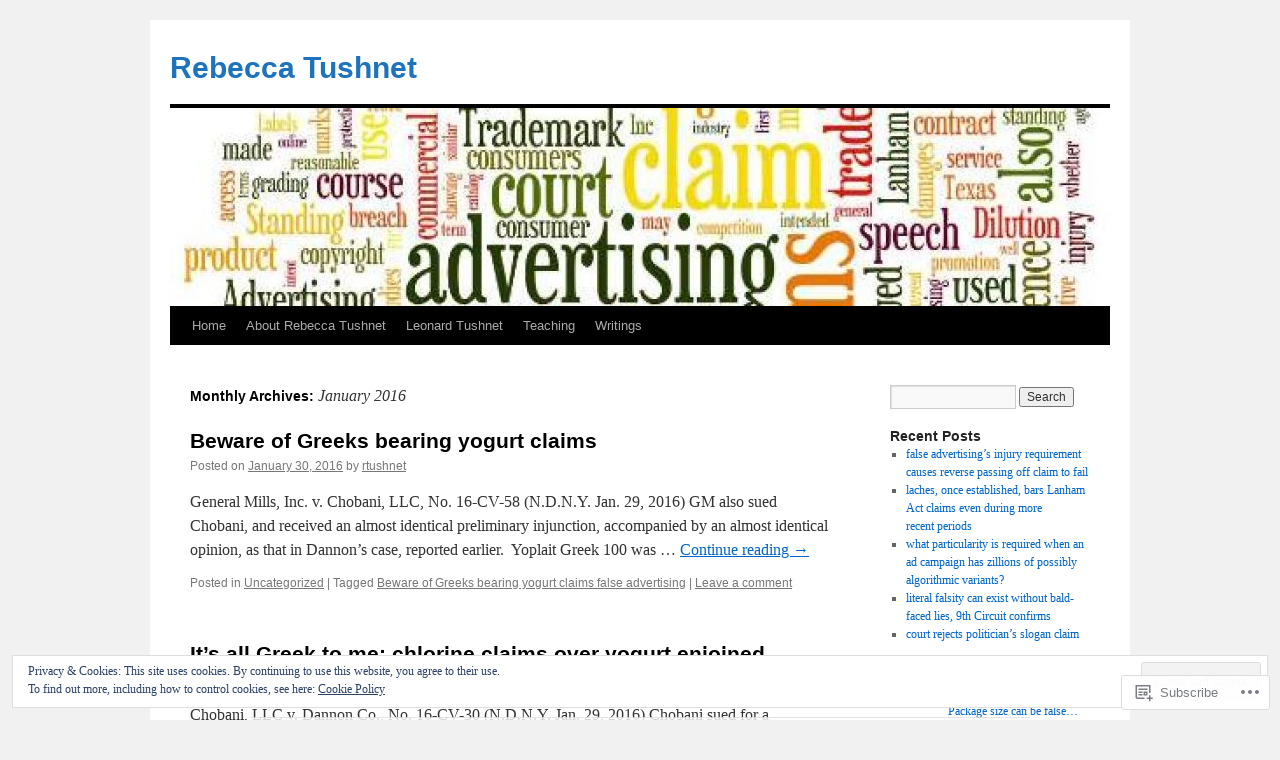

--- FILE ---
content_type: text/html; charset=UTF-8
request_url: https://tushnet.com/2016/01/
body_size: 27207
content:
<!DOCTYPE html>
<html lang="en">
<head>
<meta charset="UTF-8" />
<title>
January | 2016 | Rebecca Tushnet</title>
<link rel="profile" href="https://gmpg.org/xfn/11" />
<link rel="stylesheet" type="text/css" media="all" href="https://s0.wp.com/wp-content/themes/pub/twentyten/style.css?m=1659017451i&amp;ver=20190507" />
<link rel="pingback" href="https://tushnet.com/xmlrpc.php">
<meta name='robots' content='max-image-preview:large' />

<!-- Async WordPress.com Remote Login -->
<script id="wpcom_remote_login_js">
var wpcom_remote_login_extra_auth = '';
function wpcom_remote_login_remove_dom_node_id( element_id ) {
	var dom_node = document.getElementById( element_id );
	if ( dom_node ) { dom_node.parentNode.removeChild( dom_node ); }
}
function wpcom_remote_login_remove_dom_node_classes( class_name ) {
	var dom_nodes = document.querySelectorAll( '.' + class_name );
	for ( var i = 0; i < dom_nodes.length; i++ ) {
		dom_nodes[ i ].parentNode.removeChild( dom_nodes[ i ] );
	}
}
function wpcom_remote_login_final_cleanup() {
	wpcom_remote_login_remove_dom_node_classes( "wpcom_remote_login_msg" );
	wpcom_remote_login_remove_dom_node_id( "wpcom_remote_login_key" );
	wpcom_remote_login_remove_dom_node_id( "wpcom_remote_login_validate" );
	wpcom_remote_login_remove_dom_node_id( "wpcom_remote_login_js" );
	wpcom_remote_login_remove_dom_node_id( "wpcom_request_access_iframe" );
	wpcom_remote_login_remove_dom_node_id( "wpcom_request_access_styles" );
}

// Watch for messages back from the remote login
window.addEventListener( "message", function( e ) {
	if ( e.origin === "https://r-login.wordpress.com" ) {
		var data = {};
		try {
			data = JSON.parse( e.data );
		} catch( e ) {
			wpcom_remote_login_final_cleanup();
			return;
		}

		if ( data.msg === 'LOGIN' ) {
			// Clean up the login check iframe
			wpcom_remote_login_remove_dom_node_id( "wpcom_remote_login_key" );

			var id_regex = new RegExp( /^[0-9]+$/ );
			var token_regex = new RegExp( /^.*|.*|.*$/ );
			if (
				token_regex.test( data.token )
				&& id_regex.test( data.wpcomid )
			) {
				// We have everything we need to ask for a login
				var script = document.createElement( "script" );
				script.setAttribute( "id", "wpcom_remote_login_validate" );
				script.src = '/remote-login.php?wpcom_remote_login=validate'
					+ '&wpcomid=' + data.wpcomid
					+ '&token=' + encodeURIComponent( data.token )
					+ '&host=' + window.location.protocol
					+ '//' + window.location.hostname
					+ '&postid=2299'
					+ '&is_singular=';
				document.body.appendChild( script );
			}

			return;
		}

		// Safari ITP, not logged in, so redirect
		if ( data.msg === 'LOGIN-REDIRECT' ) {
			window.location = 'https://wordpress.com/log-in?redirect_to=' + window.location.href;
			return;
		}

		// Safari ITP, storage access failed, remove the request
		if ( data.msg === 'LOGIN-REMOVE' ) {
			var css_zap = 'html { -webkit-transition: margin-top 1s; transition: margin-top 1s; } /* 9001 */ html { margin-top: 0 !important; } * html body { margin-top: 0 !important; } @media screen and ( max-width: 782px ) { html { margin-top: 0 !important; } * html body { margin-top: 0 !important; } }';
			var style_zap = document.createElement( 'style' );
			style_zap.type = 'text/css';
			style_zap.appendChild( document.createTextNode( css_zap ) );
			document.body.appendChild( style_zap );

			var e = document.getElementById( 'wpcom_request_access_iframe' );
			e.parentNode.removeChild( e );

			document.cookie = 'wordpress_com_login_access=denied; path=/; max-age=31536000';

			return;
		}

		// Safari ITP
		if ( data.msg === 'REQUEST_ACCESS' ) {
			console.log( 'request access: safari' );

			// Check ITP iframe enable/disable knob
			if ( wpcom_remote_login_extra_auth !== 'safari_itp_iframe' ) {
				return;
			}

			// If we are in a "private window" there is no ITP.
			var private_window = false;
			try {
				var opendb = window.openDatabase( null, null, null, null );
			} catch( e ) {
				private_window = true;
			}

			if ( private_window ) {
				console.log( 'private window' );
				return;
			}

			var iframe = document.createElement( 'iframe' );
			iframe.id = 'wpcom_request_access_iframe';
			iframe.setAttribute( 'scrolling', 'no' );
			iframe.setAttribute( 'sandbox', 'allow-storage-access-by-user-activation allow-scripts allow-same-origin allow-top-navigation-by-user-activation' );
			iframe.src = 'https://r-login.wordpress.com/remote-login.php?wpcom_remote_login=request_access&origin=' + encodeURIComponent( data.origin ) + '&wpcomid=' + encodeURIComponent( data.wpcomid );

			var css = 'html { -webkit-transition: margin-top 1s; transition: margin-top 1s; } /* 9001 */ html { margin-top: 46px !important; } * html body { margin-top: 46px !important; } @media screen and ( max-width: 660px ) { html { margin-top: 71px !important; } * html body { margin-top: 71px !important; } #wpcom_request_access_iframe { display: block; height: 71px !important; } } #wpcom_request_access_iframe { border: 0px; height: 46px; position: fixed; top: 0; left: 0; width: 100%; min-width: 100%; z-index: 99999; background: #23282d; } ';

			var style = document.createElement( 'style' );
			style.type = 'text/css';
			style.id = 'wpcom_request_access_styles';
			style.appendChild( document.createTextNode( css ) );
			document.body.appendChild( style );

			document.body.appendChild( iframe );
		}

		if ( data.msg === 'DONE' ) {
			wpcom_remote_login_final_cleanup();
		}
	}
}, false );

// Inject the remote login iframe after the page has had a chance to load
// more critical resources
window.addEventListener( "DOMContentLoaded", function( e ) {
	var iframe = document.createElement( "iframe" );
	iframe.style.display = "none";
	iframe.setAttribute( "scrolling", "no" );
	iframe.setAttribute( "id", "wpcom_remote_login_key" );
	iframe.src = "https://r-login.wordpress.com/remote-login.php"
		+ "?wpcom_remote_login=key"
		+ "&origin=aHR0cHM6Ly90dXNobmV0LmNvbQ%3D%3D"
		+ "&wpcomid=54553535"
		+ "&time=" + Math.floor( Date.now() / 1000 );
	document.body.appendChild( iframe );
}, false );
</script>
<link rel='dns-prefetch' href='//s0.wp.com' />
<link rel="alternate" type="application/rss+xml" title="Rebecca Tushnet &raquo; Feed" href="https://tushnet.com/feed/" />
<link rel="alternate" type="application/rss+xml" title="Rebecca Tushnet &raquo; Comments Feed" href="https://tushnet.com/comments/feed/" />
	<script type="text/javascript">
		/* <![CDATA[ */
		function addLoadEvent(func) {
			var oldonload = window.onload;
			if (typeof window.onload != 'function') {
				window.onload = func;
			} else {
				window.onload = function () {
					oldonload();
					func();
				}
			}
		}
		/* ]]> */
	</script>
	<link crossorigin='anonymous' rel='stylesheet' id='all-css-0-1' href='/_static/??/wp-content/mu-plugins/widgets/eu-cookie-law/templates/style.css,/wp-content/mu-plugins/jetpack-plugin/moon/modules/infinite-scroll/infinity.css?m=1753284714j&cssminify=yes' type='text/css' media='all' />
<style id='wp-emoji-styles-inline-css'>

	img.wp-smiley, img.emoji {
		display: inline !important;
		border: none !important;
		box-shadow: none !important;
		height: 1em !important;
		width: 1em !important;
		margin: 0 0.07em !important;
		vertical-align: -0.1em !important;
		background: none !important;
		padding: 0 !important;
	}
/*# sourceURL=wp-emoji-styles-inline-css */
</style>
<link crossorigin='anonymous' rel='stylesheet' id='all-css-2-1' href='/wp-content/plugins/gutenberg-core/v22.2.0/build/styles/block-library/style.css?m=1764855221i&cssminify=yes' type='text/css' media='all' />
<style id='wp-block-library-inline-css'>
.has-text-align-justify {
	text-align:justify;
}
.has-text-align-justify{text-align:justify;}

/*# sourceURL=wp-block-library-inline-css */
</style><style id='global-styles-inline-css'>
:root{--wp--preset--aspect-ratio--square: 1;--wp--preset--aspect-ratio--4-3: 4/3;--wp--preset--aspect-ratio--3-4: 3/4;--wp--preset--aspect-ratio--3-2: 3/2;--wp--preset--aspect-ratio--2-3: 2/3;--wp--preset--aspect-ratio--16-9: 16/9;--wp--preset--aspect-ratio--9-16: 9/16;--wp--preset--color--black: #000;--wp--preset--color--cyan-bluish-gray: #abb8c3;--wp--preset--color--white: #fff;--wp--preset--color--pale-pink: #f78da7;--wp--preset--color--vivid-red: #cf2e2e;--wp--preset--color--luminous-vivid-orange: #ff6900;--wp--preset--color--luminous-vivid-amber: #fcb900;--wp--preset--color--light-green-cyan: #7bdcb5;--wp--preset--color--vivid-green-cyan: #00d084;--wp--preset--color--pale-cyan-blue: #8ed1fc;--wp--preset--color--vivid-cyan-blue: #0693e3;--wp--preset--color--vivid-purple: #9b51e0;--wp--preset--color--blue: #0066cc;--wp--preset--color--medium-gray: #666;--wp--preset--color--light-gray: #f1f1f1;--wp--preset--gradient--vivid-cyan-blue-to-vivid-purple: linear-gradient(135deg,rgb(6,147,227) 0%,rgb(155,81,224) 100%);--wp--preset--gradient--light-green-cyan-to-vivid-green-cyan: linear-gradient(135deg,rgb(122,220,180) 0%,rgb(0,208,130) 100%);--wp--preset--gradient--luminous-vivid-amber-to-luminous-vivid-orange: linear-gradient(135deg,rgb(252,185,0) 0%,rgb(255,105,0) 100%);--wp--preset--gradient--luminous-vivid-orange-to-vivid-red: linear-gradient(135deg,rgb(255,105,0) 0%,rgb(207,46,46) 100%);--wp--preset--gradient--very-light-gray-to-cyan-bluish-gray: linear-gradient(135deg,rgb(238,238,238) 0%,rgb(169,184,195) 100%);--wp--preset--gradient--cool-to-warm-spectrum: linear-gradient(135deg,rgb(74,234,220) 0%,rgb(151,120,209) 20%,rgb(207,42,186) 40%,rgb(238,44,130) 60%,rgb(251,105,98) 80%,rgb(254,248,76) 100%);--wp--preset--gradient--blush-light-purple: linear-gradient(135deg,rgb(255,206,236) 0%,rgb(152,150,240) 100%);--wp--preset--gradient--blush-bordeaux: linear-gradient(135deg,rgb(254,205,165) 0%,rgb(254,45,45) 50%,rgb(107,0,62) 100%);--wp--preset--gradient--luminous-dusk: linear-gradient(135deg,rgb(255,203,112) 0%,rgb(199,81,192) 50%,rgb(65,88,208) 100%);--wp--preset--gradient--pale-ocean: linear-gradient(135deg,rgb(255,245,203) 0%,rgb(182,227,212) 50%,rgb(51,167,181) 100%);--wp--preset--gradient--electric-grass: linear-gradient(135deg,rgb(202,248,128) 0%,rgb(113,206,126) 100%);--wp--preset--gradient--midnight: linear-gradient(135deg,rgb(2,3,129) 0%,rgb(40,116,252) 100%);--wp--preset--font-size--small: 13px;--wp--preset--font-size--medium: 20px;--wp--preset--font-size--large: 36px;--wp--preset--font-size--x-large: 42px;--wp--preset--font-family--albert-sans: 'Albert Sans', sans-serif;--wp--preset--font-family--alegreya: Alegreya, serif;--wp--preset--font-family--arvo: Arvo, serif;--wp--preset--font-family--bodoni-moda: 'Bodoni Moda', serif;--wp--preset--font-family--bricolage-grotesque: 'Bricolage Grotesque', sans-serif;--wp--preset--font-family--cabin: Cabin, sans-serif;--wp--preset--font-family--chivo: Chivo, sans-serif;--wp--preset--font-family--commissioner: Commissioner, sans-serif;--wp--preset--font-family--cormorant: Cormorant, serif;--wp--preset--font-family--courier-prime: 'Courier Prime', monospace;--wp--preset--font-family--crimson-pro: 'Crimson Pro', serif;--wp--preset--font-family--dm-mono: 'DM Mono', monospace;--wp--preset--font-family--dm-sans: 'DM Sans', sans-serif;--wp--preset--font-family--dm-serif-display: 'DM Serif Display', serif;--wp--preset--font-family--domine: Domine, serif;--wp--preset--font-family--eb-garamond: 'EB Garamond', serif;--wp--preset--font-family--epilogue: Epilogue, sans-serif;--wp--preset--font-family--fahkwang: Fahkwang, sans-serif;--wp--preset--font-family--figtree: Figtree, sans-serif;--wp--preset--font-family--fira-sans: 'Fira Sans', sans-serif;--wp--preset--font-family--fjalla-one: 'Fjalla One', sans-serif;--wp--preset--font-family--fraunces: Fraunces, serif;--wp--preset--font-family--gabarito: Gabarito, system-ui;--wp--preset--font-family--ibm-plex-mono: 'IBM Plex Mono', monospace;--wp--preset--font-family--ibm-plex-sans: 'IBM Plex Sans', sans-serif;--wp--preset--font-family--ibarra-real-nova: 'Ibarra Real Nova', serif;--wp--preset--font-family--instrument-serif: 'Instrument Serif', serif;--wp--preset--font-family--inter: Inter, sans-serif;--wp--preset--font-family--josefin-sans: 'Josefin Sans', sans-serif;--wp--preset--font-family--jost: Jost, sans-serif;--wp--preset--font-family--libre-baskerville: 'Libre Baskerville', serif;--wp--preset--font-family--libre-franklin: 'Libre Franklin', sans-serif;--wp--preset--font-family--literata: Literata, serif;--wp--preset--font-family--lora: Lora, serif;--wp--preset--font-family--merriweather: Merriweather, serif;--wp--preset--font-family--montserrat: Montserrat, sans-serif;--wp--preset--font-family--newsreader: Newsreader, serif;--wp--preset--font-family--noto-sans-mono: 'Noto Sans Mono', sans-serif;--wp--preset--font-family--nunito: Nunito, sans-serif;--wp--preset--font-family--open-sans: 'Open Sans', sans-serif;--wp--preset--font-family--overpass: Overpass, sans-serif;--wp--preset--font-family--pt-serif: 'PT Serif', serif;--wp--preset--font-family--petrona: Petrona, serif;--wp--preset--font-family--piazzolla: Piazzolla, serif;--wp--preset--font-family--playfair-display: 'Playfair Display', serif;--wp--preset--font-family--plus-jakarta-sans: 'Plus Jakarta Sans', sans-serif;--wp--preset--font-family--poppins: Poppins, sans-serif;--wp--preset--font-family--raleway: Raleway, sans-serif;--wp--preset--font-family--roboto: Roboto, sans-serif;--wp--preset--font-family--roboto-slab: 'Roboto Slab', serif;--wp--preset--font-family--rubik: Rubik, sans-serif;--wp--preset--font-family--rufina: Rufina, serif;--wp--preset--font-family--sora: Sora, sans-serif;--wp--preset--font-family--source-sans-3: 'Source Sans 3', sans-serif;--wp--preset--font-family--source-serif-4: 'Source Serif 4', serif;--wp--preset--font-family--space-mono: 'Space Mono', monospace;--wp--preset--font-family--syne: Syne, sans-serif;--wp--preset--font-family--texturina: Texturina, serif;--wp--preset--font-family--urbanist: Urbanist, sans-serif;--wp--preset--font-family--work-sans: 'Work Sans', sans-serif;--wp--preset--spacing--20: 0.44rem;--wp--preset--spacing--30: 0.67rem;--wp--preset--spacing--40: 1rem;--wp--preset--spacing--50: 1.5rem;--wp--preset--spacing--60: 2.25rem;--wp--preset--spacing--70: 3.38rem;--wp--preset--spacing--80: 5.06rem;--wp--preset--shadow--natural: 6px 6px 9px rgba(0, 0, 0, 0.2);--wp--preset--shadow--deep: 12px 12px 50px rgba(0, 0, 0, 0.4);--wp--preset--shadow--sharp: 6px 6px 0px rgba(0, 0, 0, 0.2);--wp--preset--shadow--outlined: 6px 6px 0px -3px rgb(255, 255, 255), 6px 6px rgb(0, 0, 0);--wp--preset--shadow--crisp: 6px 6px 0px rgb(0, 0, 0);}:where(.is-layout-flex){gap: 0.5em;}:where(.is-layout-grid){gap: 0.5em;}body .is-layout-flex{display: flex;}.is-layout-flex{flex-wrap: wrap;align-items: center;}.is-layout-flex > :is(*, div){margin: 0;}body .is-layout-grid{display: grid;}.is-layout-grid > :is(*, div){margin: 0;}:where(.wp-block-columns.is-layout-flex){gap: 2em;}:where(.wp-block-columns.is-layout-grid){gap: 2em;}:where(.wp-block-post-template.is-layout-flex){gap: 1.25em;}:where(.wp-block-post-template.is-layout-grid){gap: 1.25em;}.has-black-color{color: var(--wp--preset--color--black) !important;}.has-cyan-bluish-gray-color{color: var(--wp--preset--color--cyan-bluish-gray) !important;}.has-white-color{color: var(--wp--preset--color--white) !important;}.has-pale-pink-color{color: var(--wp--preset--color--pale-pink) !important;}.has-vivid-red-color{color: var(--wp--preset--color--vivid-red) !important;}.has-luminous-vivid-orange-color{color: var(--wp--preset--color--luminous-vivid-orange) !important;}.has-luminous-vivid-amber-color{color: var(--wp--preset--color--luminous-vivid-amber) !important;}.has-light-green-cyan-color{color: var(--wp--preset--color--light-green-cyan) !important;}.has-vivid-green-cyan-color{color: var(--wp--preset--color--vivid-green-cyan) !important;}.has-pale-cyan-blue-color{color: var(--wp--preset--color--pale-cyan-blue) !important;}.has-vivid-cyan-blue-color{color: var(--wp--preset--color--vivid-cyan-blue) !important;}.has-vivid-purple-color{color: var(--wp--preset--color--vivid-purple) !important;}.has-black-background-color{background-color: var(--wp--preset--color--black) !important;}.has-cyan-bluish-gray-background-color{background-color: var(--wp--preset--color--cyan-bluish-gray) !important;}.has-white-background-color{background-color: var(--wp--preset--color--white) !important;}.has-pale-pink-background-color{background-color: var(--wp--preset--color--pale-pink) !important;}.has-vivid-red-background-color{background-color: var(--wp--preset--color--vivid-red) !important;}.has-luminous-vivid-orange-background-color{background-color: var(--wp--preset--color--luminous-vivid-orange) !important;}.has-luminous-vivid-amber-background-color{background-color: var(--wp--preset--color--luminous-vivid-amber) !important;}.has-light-green-cyan-background-color{background-color: var(--wp--preset--color--light-green-cyan) !important;}.has-vivid-green-cyan-background-color{background-color: var(--wp--preset--color--vivid-green-cyan) !important;}.has-pale-cyan-blue-background-color{background-color: var(--wp--preset--color--pale-cyan-blue) !important;}.has-vivid-cyan-blue-background-color{background-color: var(--wp--preset--color--vivid-cyan-blue) !important;}.has-vivid-purple-background-color{background-color: var(--wp--preset--color--vivid-purple) !important;}.has-black-border-color{border-color: var(--wp--preset--color--black) !important;}.has-cyan-bluish-gray-border-color{border-color: var(--wp--preset--color--cyan-bluish-gray) !important;}.has-white-border-color{border-color: var(--wp--preset--color--white) !important;}.has-pale-pink-border-color{border-color: var(--wp--preset--color--pale-pink) !important;}.has-vivid-red-border-color{border-color: var(--wp--preset--color--vivid-red) !important;}.has-luminous-vivid-orange-border-color{border-color: var(--wp--preset--color--luminous-vivid-orange) !important;}.has-luminous-vivid-amber-border-color{border-color: var(--wp--preset--color--luminous-vivid-amber) !important;}.has-light-green-cyan-border-color{border-color: var(--wp--preset--color--light-green-cyan) !important;}.has-vivid-green-cyan-border-color{border-color: var(--wp--preset--color--vivid-green-cyan) !important;}.has-pale-cyan-blue-border-color{border-color: var(--wp--preset--color--pale-cyan-blue) !important;}.has-vivid-cyan-blue-border-color{border-color: var(--wp--preset--color--vivid-cyan-blue) !important;}.has-vivid-purple-border-color{border-color: var(--wp--preset--color--vivid-purple) !important;}.has-vivid-cyan-blue-to-vivid-purple-gradient-background{background: var(--wp--preset--gradient--vivid-cyan-blue-to-vivid-purple) !important;}.has-light-green-cyan-to-vivid-green-cyan-gradient-background{background: var(--wp--preset--gradient--light-green-cyan-to-vivid-green-cyan) !important;}.has-luminous-vivid-amber-to-luminous-vivid-orange-gradient-background{background: var(--wp--preset--gradient--luminous-vivid-amber-to-luminous-vivid-orange) !important;}.has-luminous-vivid-orange-to-vivid-red-gradient-background{background: var(--wp--preset--gradient--luminous-vivid-orange-to-vivid-red) !important;}.has-very-light-gray-to-cyan-bluish-gray-gradient-background{background: var(--wp--preset--gradient--very-light-gray-to-cyan-bluish-gray) !important;}.has-cool-to-warm-spectrum-gradient-background{background: var(--wp--preset--gradient--cool-to-warm-spectrum) !important;}.has-blush-light-purple-gradient-background{background: var(--wp--preset--gradient--blush-light-purple) !important;}.has-blush-bordeaux-gradient-background{background: var(--wp--preset--gradient--blush-bordeaux) !important;}.has-luminous-dusk-gradient-background{background: var(--wp--preset--gradient--luminous-dusk) !important;}.has-pale-ocean-gradient-background{background: var(--wp--preset--gradient--pale-ocean) !important;}.has-electric-grass-gradient-background{background: var(--wp--preset--gradient--electric-grass) !important;}.has-midnight-gradient-background{background: var(--wp--preset--gradient--midnight) !important;}.has-small-font-size{font-size: var(--wp--preset--font-size--small) !important;}.has-medium-font-size{font-size: var(--wp--preset--font-size--medium) !important;}.has-large-font-size{font-size: var(--wp--preset--font-size--large) !important;}.has-x-large-font-size{font-size: var(--wp--preset--font-size--x-large) !important;}.has-albert-sans-font-family{font-family: var(--wp--preset--font-family--albert-sans) !important;}.has-alegreya-font-family{font-family: var(--wp--preset--font-family--alegreya) !important;}.has-arvo-font-family{font-family: var(--wp--preset--font-family--arvo) !important;}.has-bodoni-moda-font-family{font-family: var(--wp--preset--font-family--bodoni-moda) !important;}.has-bricolage-grotesque-font-family{font-family: var(--wp--preset--font-family--bricolage-grotesque) !important;}.has-cabin-font-family{font-family: var(--wp--preset--font-family--cabin) !important;}.has-chivo-font-family{font-family: var(--wp--preset--font-family--chivo) !important;}.has-commissioner-font-family{font-family: var(--wp--preset--font-family--commissioner) !important;}.has-cormorant-font-family{font-family: var(--wp--preset--font-family--cormorant) !important;}.has-courier-prime-font-family{font-family: var(--wp--preset--font-family--courier-prime) !important;}.has-crimson-pro-font-family{font-family: var(--wp--preset--font-family--crimson-pro) !important;}.has-dm-mono-font-family{font-family: var(--wp--preset--font-family--dm-mono) !important;}.has-dm-sans-font-family{font-family: var(--wp--preset--font-family--dm-sans) !important;}.has-dm-serif-display-font-family{font-family: var(--wp--preset--font-family--dm-serif-display) !important;}.has-domine-font-family{font-family: var(--wp--preset--font-family--domine) !important;}.has-eb-garamond-font-family{font-family: var(--wp--preset--font-family--eb-garamond) !important;}.has-epilogue-font-family{font-family: var(--wp--preset--font-family--epilogue) !important;}.has-fahkwang-font-family{font-family: var(--wp--preset--font-family--fahkwang) !important;}.has-figtree-font-family{font-family: var(--wp--preset--font-family--figtree) !important;}.has-fira-sans-font-family{font-family: var(--wp--preset--font-family--fira-sans) !important;}.has-fjalla-one-font-family{font-family: var(--wp--preset--font-family--fjalla-one) !important;}.has-fraunces-font-family{font-family: var(--wp--preset--font-family--fraunces) !important;}.has-gabarito-font-family{font-family: var(--wp--preset--font-family--gabarito) !important;}.has-ibm-plex-mono-font-family{font-family: var(--wp--preset--font-family--ibm-plex-mono) !important;}.has-ibm-plex-sans-font-family{font-family: var(--wp--preset--font-family--ibm-plex-sans) !important;}.has-ibarra-real-nova-font-family{font-family: var(--wp--preset--font-family--ibarra-real-nova) !important;}.has-instrument-serif-font-family{font-family: var(--wp--preset--font-family--instrument-serif) !important;}.has-inter-font-family{font-family: var(--wp--preset--font-family--inter) !important;}.has-josefin-sans-font-family{font-family: var(--wp--preset--font-family--josefin-sans) !important;}.has-jost-font-family{font-family: var(--wp--preset--font-family--jost) !important;}.has-libre-baskerville-font-family{font-family: var(--wp--preset--font-family--libre-baskerville) !important;}.has-libre-franklin-font-family{font-family: var(--wp--preset--font-family--libre-franklin) !important;}.has-literata-font-family{font-family: var(--wp--preset--font-family--literata) !important;}.has-lora-font-family{font-family: var(--wp--preset--font-family--lora) !important;}.has-merriweather-font-family{font-family: var(--wp--preset--font-family--merriweather) !important;}.has-montserrat-font-family{font-family: var(--wp--preset--font-family--montserrat) !important;}.has-newsreader-font-family{font-family: var(--wp--preset--font-family--newsreader) !important;}.has-noto-sans-mono-font-family{font-family: var(--wp--preset--font-family--noto-sans-mono) !important;}.has-nunito-font-family{font-family: var(--wp--preset--font-family--nunito) !important;}.has-open-sans-font-family{font-family: var(--wp--preset--font-family--open-sans) !important;}.has-overpass-font-family{font-family: var(--wp--preset--font-family--overpass) !important;}.has-pt-serif-font-family{font-family: var(--wp--preset--font-family--pt-serif) !important;}.has-petrona-font-family{font-family: var(--wp--preset--font-family--petrona) !important;}.has-piazzolla-font-family{font-family: var(--wp--preset--font-family--piazzolla) !important;}.has-playfair-display-font-family{font-family: var(--wp--preset--font-family--playfair-display) !important;}.has-plus-jakarta-sans-font-family{font-family: var(--wp--preset--font-family--plus-jakarta-sans) !important;}.has-poppins-font-family{font-family: var(--wp--preset--font-family--poppins) !important;}.has-raleway-font-family{font-family: var(--wp--preset--font-family--raleway) !important;}.has-roboto-font-family{font-family: var(--wp--preset--font-family--roboto) !important;}.has-roboto-slab-font-family{font-family: var(--wp--preset--font-family--roboto-slab) !important;}.has-rubik-font-family{font-family: var(--wp--preset--font-family--rubik) !important;}.has-rufina-font-family{font-family: var(--wp--preset--font-family--rufina) !important;}.has-sora-font-family{font-family: var(--wp--preset--font-family--sora) !important;}.has-source-sans-3-font-family{font-family: var(--wp--preset--font-family--source-sans-3) !important;}.has-source-serif-4-font-family{font-family: var(--wp--preset--font-family--source-serif-4) !important;}.has-space-mono-font-family{font-family: var(--wp--preset--font-family--space-mono) !important;}.has-syne-font-family{font-family: var(--wp--preset--font-family--syne) !important;}.has-texturina-font-family{font-family: var(--wp--preset--font-family--texturina) !important;}.has-urbanist-font-family{font-family: var(--wp--preset--font-family--urbanist) !important;}.has-work-sans-font-family{font-family: var(--wp--preset--font-family--work-sans) !important;}
/*# sourceURL=global-styles-inline-css */
</style>

<style id='classic-theme-styles-inline-css'>
/*! This file is auto-generated */
.wp-block-button__link{color:#fff;background-color:#32373c;border-radius:9999px;box-shadow:none;text-decoration:none;padding:calc(.667em + 2px) calc(1.333em + 2px);font-size:1.125em}.wp-block-file__button{background:#32373c;color:#fff;text-decoration:none}
/*# sourceURL=/wp-includes/css/classic-themes.min.css */
</style>
<link crossorigin='anonymous' rel='stylesheet' id='all-css-4-1' href='/_static/??-eJyNT+1Ow0AMeyHS0K2D/UE8y/WalWz3pUtKtbcn3cYYQqr4E50t22fjXMDnpJQUS5hGToI+9yH7k+CmafdNC8KxBIJKn02HA4veFSB6DtR4kSd8CIoT/GRVMj4Wp4si0sCOAkWTrdnmYh7o+1JJBOxGniLohxnlj+9KY5l61NmIs7F4Lfg/7WUFXP5cK1XJQkd7jmiqB7hmGimDVXHKOf0CcAiO65r1SFqcP90wxpyXM0zBBnA6cGIlEF9zCN+77puW3Pf41r7uNvuXbdc9H78AfT+39w==&cssminify=yes' type='text/css' media='all' />
<style id='jetpack-global-styles-frontend-style-inline-css'>
:root { --font-headings: unset; --font-base: unset; --font-headings-default: -apple-system,BlinkMacSystemFont,"Segoe UI",Roboto,Oxygen-Sans,Ubuntu,Cantarell,"Helvetica Neue",sans-serif; --font-base-default: -apple-system,BlinkMacSystemFont,"Segoe UI",Roboto,Oxygen-Sans,Ubuntu,Cantarell,"Helvetica Neue",sans-serif;}
/*# sourceURL=jetpack-global-styles-frontend-style-inline-css */
</style>
<link crossorigin='anonymous' rel='stylesheet' id='all-css-6-1' href='/wp-content/themes/h4/global.css?m=1420737423i&cssminify=yes' type='text/css' media='all' />
<script type="text/javascript" id="wpcom-actionbar-placeholder-js-extra">
/* <![CDATA[ */
var actionbardata = {"siteID":"54553535","postID":"0","siteURL":"https://tushnet.com","xhrURL":"https://tushnet.com/wp-admin/admin-ajax.php","nonce":"254b6b84e8","isLoggedIn":"","statusMessage":"","subsEmailDefault":"instantly","proxyScriptUrl":"https://s0.wp.com/wp-content/js/wpcom-proxy-request.js?m=1513050504i&amp;ver=20211021","i18n":{"followedText":"New posts from this site will now appear in your \u003Ca href=\"https://wordpress.com/reader\"\u003EReader\u003C/a\u003E","foldBar":"Collapse this bar","unfoldBar":"Expand this bar","shortLinkCopied":"Shortlink copied to clipboard."}};
//# sourceURL=wpcom-actionbar-placeholder-js-extra
/* ]]> */
</script>
<script type="text/javascript" id="jetpack-mu-wpcom-settings-js-before">
/* <![CDATA[ */
var JETPACK_MU_WPCOM_SETTINGS = {"assetsUrl":"https://s0.wp.com/wp-content/mu-plugins/jetpack-mu-wpcom-plugin/moon/jetpack_vendor/automattic/jetpack-mu-wpcom/src/build/"};
//# sourceURL=jetpack-mu-wpcom-settings-js-before
/* ]]> */
</script>
<script crossorigin='anonymous' type='text/javascript'  src='/_static/??/wp-content/js/rlt-proxy.js,/wp-content/blog-plugins/wordads-classes/js/cmp/v2/cmp-non-gdpr.js?m=1720530689j'></script>
<script type="text/javascript" id="rlt-proxy-js-after">
/* <![CDATA[ */
	rltInitialize( {"token":null,"iframeOrigins":["https:\/\/widgets.wp.com"]} );
//# sourceURL=rlt-proxy-js-after
/* ]]> */
</script>
<link rel="EditURI" type="application/rsd+xml" title="RSD" href="https://tushnet.wordpress.com/xmlrpc.php?rsd" />
<meta name="generator" content="WordPress.com" />

<!-- Jetpack Open Graph Tags -->
<meta property="og:type" content="website" />
<meta property="og:title" content="January 2016 &#8211; Rebecca Tushnet" />
<meta property="og:site_name" content="Rebecca Tushnet" />
<meta property="og:image" content="https://secure.gravatar.com/blavatar/44e09e2a88cffff52048b9835ca52fc5ae1492db7e52d1d3b93120cb59ddcd0e?s=200&#038;ts=1767894541" />
<meta property="og:image:width" content="200" />
<meta property="og:image:height" content="200" />
<meta property="og:image:alt" content="" />
<meta property="og:locale" content="en_US" />

<!-- End Jetpack Open Graph Tags -->
<link rel="shortcut icon" type="image/x-icon" href="https://secure.gravatar.com/blavatar/44e09e2a88cffff52048b9835ca52fc5ae1492db7e52d1d3b93120cb59ddcd0e?s=32" sizes="16x16" />
<link rel="icon" type="image/x-icon" href="https://secure.gravatar.com/blavatar/44e09e2a88cffff52048b9835ca52fc5ae1492db7e52d1d3b93120cb59ddcd0e?s=32" sizes="16x16" />
<link rel="apple-touch-icon" href="https://secure.gravatar.com/blavatar/44e09e2a88cffff52048b9835ca52fc5ae1492db7e52d1d3b93120cb59ddcd0e?s=114" />
<link rel='openid.server' href='https://tushnet.com/?openidserver=1' />
<link rel='openid.delegate' href='https://tushnet.com/' />
<link rel="search" type="application/opensearchdescription+xml" href="https://tushnet.com/osd.xml" title="Rebecca Tushnet" />
<link rel="search" type="application/opensearchdescription+xml" href="https://s1.wp.com/opensearch.xml" title="WordPress.com" />
		<style type="text/css">
			.recentcomments a {
				display: inline !important;
				padding: 0 !important;
				margin: 0 !important;
			}

			table.recentcommentsavatartop img.avatar, table.recentcommentsavatarend img.avatar {
				border: 0px;
				margin: 0;
			}

			table.recentcommentsavatartop a, table.recentcommentsavatarend a {
				border: 0px !important;
				background-color: transparent !important;
			}

			td.recentcommentsavatarend, td.recentcommentsavatartop {
				padding: 0px 0px 1px 0px;
				margin: 0px;
			}

			td.recentcommentstextend {
				border: none !important;
				padding: 0px 0px 2px 10px;
			}

			.rtl td.recentcommentstextend {
				padding: 0px 10px 2px 0px;
			}

			td.recentcommentstexttop {
				border: none;
				padding: 0px 0px 0px 10px;
			}

			.rtl td.recentcommentstexttop {
				padding: 0px 10px 0px 0px;
			}
		</style>
		<meta name="description" content="10 posts published by rtushnet during January 2016" />
		<style type="text/css" id="twentyten-header-css">
					#site-title a,
			#site-description {
				color: #1e73be !important;
			}
				</style>
			<script type="text/javascript">

			window.doNotSellCallback = function() {

				var linkElements = [
					'a[href="https://wordpress.com/?ref=footer_blog"]',
					'a[href="https://wordpress.com/?ref=footer_website"]',
					'a[href="https://wordpress.com/?ref=vertical_footer"]',
					'a[href^="https://wordpress.com/?ref=footer_segment_"]',
				].join(',');

				var dnsLink = document.createElement( 'a' );
				dnsLink.href = 'https://wordpress.com/advertising-program-optout/';
				dnsLink.classList.add( 'do-not-sell-link' );
				dnsLink.rel = 'nofollow';
				dnsLink.style.marginLeft = '0.5em';
				dnsLink.textContent = 'Do Not Sell or Share My Personal Information';

				var creditLinks = document.querySelectorAll( linkElements );

				if ( 0 === creditLinks.length ) {
					return false;
				}

				Array.prototype.forEach.call( creditLinks, function( el ) {
					el.insertAdjacentElement( 'afterend', dnsLink );
				});

				return true;
			};

		</script>
		<script type="text/javascript">
	window.google_analytics_uacct = "UA-52447-2";
</script>

<script type="text/javascript">
	var _gaq = _gaq || [];
	_gaq.push(['_setAccount', 'UA-52447-2']);
	_gaq.push(['_gat._anonymizeIp']);
	_gaq.push(['_setDomainName', 'none']);
	_gaq.push(['_setAllowLinker', true]);
	_gaq.push(['_initData']);
	_gaq.push(['_trackPageview']);

	(function() {
		var ga = document.createElement('script'); ga.type = 'text/javascript'; ga.async = true;
		ga.src = ('https:' == document.location.protocol ? 'https://ssl' : 'http://www') + '.google-analytics.com/ga.js';
		(document.getElementsByTagName('head')[0] || document.getElementsByTagName('body')[0]).appendChild(ga);
	})();
</script>
<link crossorigin='anonymous' rel='stylesheet' id='all-css-0-3' href='/_static/??-eJydjdEKwjAMRX/IGqaT+SJ+inRZGN3SpDQtw78Xwe1Rxh7P4XIuLMmhSiEpEKtLXMcgBhOV5HH+MURVgVcQhJ4VZwNbQqJ8RrMT7C9EHSqTAfqs1Yi30SqOBktgGtzomSm//9H34BkfTXe7Xu5t17TTB3k+YIU=&cssminify=yes' type='text/css' media='all' />
</head>

<body class="archive date custom-background wp-theme-pubtwentyten customizer-styles-applied single-author jetpack-reblog-enabled">
<div id="wrapper" class="hfeed">
	<div id="header">
		<div id="masthead">
			<div id="branding" role="banner">
								<div id="site-title">
					<span>
						<a href="https://tushnet.com/" title="Rebecca Tushnet" rel="home">Rebecca Tushnet</a>
					</span>
				</div>
				<div id="site-description"></div>

									<a class="home-link" href="https://tushnet.com/" title="Rebecca Tushnet" rel="home">
						<img src="https://tushnet.com/wp-content/uploads/2021/08/cropped-word-cloud.jpg" width="940" height="198" alt="" />
					</a>
								</div><!-- #branding -->

			<div id="access" role="navigation">
								<div class="skip-link screen-reader-text"><a href="#content" title="Skip to content">Skip to content</a></div>
				<div class="menu"><ul>
<li ><a href="https://tushnet.com/">Home</a></li><li class="page_item page-item-1"><a href="https://tushnet.com/about/">About Rebecca Tushnet</a></li>
<li class="page_item page-item-103"><a href="https://tushnet.com/leonard-tushnet/">Leonard Tushnet</a></li>
<li class="page_item page-item-54"><a href="https://tushnet.com/teaching/">Teaching</a></li>
<li class="page_item page-item-5"><a href="https://tushnet.com/writings/">Writings</a></li>
</ul></div>
			</div><!-- #access -->
		</div><!-- #masthead -->
	</div><!-- #header -->

	<div id="main">

		<div id="container">
			<div id="content" role="main">


			<h1 class="page-title">
			Monthly Archives: <span>January 2016</span>			</h1>


	<div id="nav-above" class="navigation">
		<div class="nav-previous"><a href="https://tushnet.com/2016/01/page/2/" ><span class="meta-nav">&larr;</span> Older posts</a></div>
		<div class="nav-next"></div>
	</div><!-- #nav-above -->



	
			<div id="post-2299" class="post-2299 post type-post status-publish format-standard hentry category-uncategorized tag-beware-of-greeks-bearing-yogurt-claims-false-advertising">
			<h2 class="entry-title"><a href="https://tushnet.com/2016/01/30/beware-of-greeks-bearing-yogurt-claims/" rel="bookmark">Beware of Greeks bearing yogurt&nbsp;claims</a></h2>

			<div class="entry-meta">
				<span class="meta-prep meta-prep-author">Posted on</span> <a href="https://tushnet.com/2016/01/30/beware-of-greeks-bearing-yogurt-claims/" title="12:02 am" rel="bookmark"><span class="entry-date">January 30, 2016</span></a> <span class="meta-sep">by</span> <span class="author vcard"><a class="url fn n" href="https://tushnet.com/author/rtushnet/" title="View all posts by rtushnet">rtushnet</a></span>			</div><!-- .entry-meta -->

					<div class="entry-summary">
				<p>General Mills, Inc. v. Chobani, LLC, No. 16-CV-58 (N.D.N.Y. Jan. 29, 2016) GM also sued Chobani, and received an almost identical preliminary injunction, accompanied by an almost identical opinion, as that in Dannon’s case, reported earlier.&nbsp; Yoplait Greek 100 was &hellip; <a href="https://tushnet.com/2016/01/30/beware-of-greeks-bearing-yogurt-claims/">Continue reading <span class="meta-nav">&rarr;</span></a></p>
			</div><!-- .entry-summary -->
	
			<div class="entry-utility">
													<span class="cat-links">
						<span class="entry-utility-prep entry-utility-prep-cat-links">Posted in</span> <a href="https://tushnet.com/category/uncategorized/" rel="category tag">Uncategorized</a>					</span>
					<span class="meta-sep">|</span>
				
								<span class="tag-links">
					<span class="entry-utility-prep entry-utility-prep-tag-links">Tagged</span> <a href="https://tushnet.com/tag/beware-of-greeks-bearing-yogurt-claims-false-advertising/" rel="tag">Beware of Greeks bearing yogurt claims false advertising</a>				</span>
				<span class="meta-sep">|</span>
				
				<span class="comments-link"><a href="https://tushnet.com/2016/01/30/beware-of-greeks-bearing-yogurt-claims/#respond">Leave a comment</a></span>

							</div><!-- .entry-utility -->
		</div><!-- #post-2299 -->

		
	

	
			<div id="post-2297" class="post-2297 post type-post status-publish format-standard hentry category-uncategorized tag-its-all-greek-to-me-chlorine-claims-over-yogurt-enjoined-false-advertising">
			<h2 class="entry-title"><a href="https://tushnet.com/2016/01/29/its-all-greek-to-me-chlorine-claims-over-yogurt-enjoined/" rel="bookmark">It&#8217;s all Greek to me: chlorine claims over yogurt&nbsp;enjoined</a></h2>

			<div class="entry-meta">
				<span class="meta-prep meta-prep-author">Posted on</span> <a href="https://tushnet.com/2016/01/29/its-all-greek-to-me-chlorine-claims-over-yogurt-enjoined/" title="7:42 pm" rel="bookmark"><span class="entry-date">January 29, 2016</span></a> <span class="meta-sep">by</span> <span class="author vcard"><a class="url fn n" href="https://tushnet.com/author/rtushnet/" title="View all posts by rtushnet">rtushnet</a></span>			</div><!-- .entry-meta -->

					<div class="entry-summary">
				<p>Chobani, LLC v. Dannon Co., No. 16-CV-30 (N.D.N.Y. Jan. 29, 2016) Chobani sued for a declaratory judgment that it wasn’t falsely advertising about Dannon; Dannon immediately filed its answer and counterclaims, and the court a bit over two weeks later &hellip; <a href="https://tushnet.com/2016/01/29/its-all-greek-to-me-chlorine-claims-over-yogurt-enjoined/">Continue reading <span class="meta-nav">&rarr;</span></a></p>
			</div><!-- .entry-summary -->
	
			<div class="entry-utility">
													<span class="cat-links">
						<span class="entry-utility-prep entry-utility-prep-cat-links">Posted in</span> <a href="https://tushnet.com/category/uncategorized/" rel="category tag">Uncategorized</a>					</span>
					<span class="meta-sep">|</span>
				
								<span class="tag-links">
					<span class="entry-utility-prep entry-utility-prep-tag-links">Tagged</span> <a href="https://tushnet.com/tag/its-all-greek-to-me-chlorine-claims-over-yogurt-enjoined-false-advertising/" rel="tag">It's all Greek to me: chlorine claims over yogurt enjoined false advertising</a>				</span>
				<span class="meta-sep">|</span>
				
				<span class="comments-link"><a href="https://tushnet.com/2016/01/29/its-all-greek-to-me-chlorine-claims-over-yogurt-enjoined/#respond">Leave a comment</a></span>

							</div><!-- .entry-utility -->
		</div><!-- #post-2297 -->

		
	

	
			<div id="post-2295" class="post-2295 post type-post status-publish format-standard hentry category-uncategorized tag-and-statutory-damages-copyright tag-damages tag-fan-fiction tag-fanworks tag-first-sale tag-uspto-white-paper-on-remix">
			<h2 class="entry-title"><a href="https://tushnet.com/2016/01/28/uspto-white-paper-on-remix-first-sale-and-statutory-damages/" rel="bookmark">USPTO white paper on remix, first sale, and statutory&nbsp;damages</a></h2>

			<div class="entry-meta">
				<span class="meta-prep meta-prep-author">Posted on</span> <a href="https://tushnet.com/2016/01/28/uspto-white-paper-on-remix-first-sale-and-statutory-damages/" title="6:47 pm" rel="bookmark"><span class="entry-date">January 28, 2016</span></a> <span class="meta-sep">by</span> <span class="author vcard"><a class="url fn n" href="https://tushnet.com/author/rtushnet/" title="View all posts by rtushnet">rtushnet</a></span>			</div><!-- .entry-meta -->

					<div class="entry-summary">
				<p>Here.&nbsp; No love for an exception for noncommercial user-generated content (Canada&#8217;s YouTube exception), but at least some support for the viability and importance of fair use, including discussion of the OTW&#8217;s contributions.&nbsp; What is a bit aggravating is the apparent &hellip; <a href="https://tushnet.com/2016/01/28/uspto-white-paper-on-remix-first-sale-and-statutory-damages/">Continue reading <span class="meta-nav">&rarr;</span></a></p>
			</div><!-- .entry-summary -->
	
			<div class="entry-utility">
													<span class="cat-links">
						<span class="entry-utility-prep entry-utility-prep-cat-links">Posted in</span> <a href="https://tushnet.com/category/uncategorized/" rel="category tag">Uncategorized</a>					</span>
					<span class="meta-sep">|</span>
				
								<span class="tag-links">
					<span class="entry-utility-prep entry-utility-prep-tag-links">Tagged</span> <a href="https://tushnet.com/tag/and-statutory-damages-copyright/" rel="tag">and statutory damages copyright</a>, <a href="https://tushnet.com/tag/damages/" rel="tag">damages</a>, <a href="https://tushnet.com/tag/fan-fiction/" rel="tag">fan fiction</a>, <a href="https://tushnet.com/tag/fanworks/" rel="tag">fanworks</a>, <a href="https://tushnet.com/tag/first-sale/" rel="tag">first sale</a>, <a href="https://tushnet.com/tag/uspto-white-paper-on-remix/" rel="tag">USPTO white paper on remix</a>				</span>
				<span class="meta-sep">|</span>
				
				<span class="comments-link"><a href="https://tushnet.com/2016/01/28/uspto-white-paper-on-remix-first-sale-and-statutory-damages/#respond">Leave a comment</a></span>

							</div><!-- .entry-utility -->
		</div><!-- #post-2295 -->

		
	

	
			<div id="post-2293" class="post-2293 post type-post status-publish format-standard hentry category-uncategorized tag-lexmark-gives-some-non-tm-owners-standing-to-sue-for-infringement-false-advertising tag-standing tag-trademark">
			<h2 class="entry-title"><a href="https://tushnet.com/2016/01/26/lexmark-gives-some-non-tm-owners-standing-to-sue-for-infringement/" rel="bookmark">Lexmark gives some non-TM owners standing to sue for&nbsp;infringement</a></h2>

			<div class="entry-meta">
				<span class="meta-prep meta-prep-author">Posted on</span> <a href="https://tushnet.com/2016/01/26/lexmark-gives-some-non-tm-owners-standing-to-sue-for-infringement/" title="2:00 pm" rel="bookmark"><span class="entry-date">January 26, 2016</span></a> <span class="meta-sep">by</span> <span class="author vcard"><a class="url fn n" href="https://tushnet.com/author/rtushnet/" title="View all posts by rtushnet">rtushnet</a></span>			</div><!-- .entry-meta -->

					<div class="entry-summary">
				<p>Innovation Ventures, LLC v. NVE, Inc., 2016 WL 266396, No. 08-11867 (E.D. Mich. Jan. 21, 2016) &nbsp; This long-lived dispute goes another round of various motions in limine.&nbsp; Innovation sued NVE for trademark infringement; NVE counterclaimed for false advertising.&nbsp; Here, &hellip; <a href="https://tushnet.com/2016/01/26/lexmark-gives-some-non-tm-owners-standing-to-sue-for-infringement/">Continue reading <span class="meta-nav">&rarr;</span></a></p>
			</div><!-- .entry-summary -->
	
			<div class="entry-utility">
													<span class="cat-links">
						<span class="entry-utility-prep entry-utility-prep-cat-links">Posted in</span> <a href="https://tushnet.com/category/uncategorized/" rel="category tag">Uncategorized</a>					</span>
					<span class="meta-sep">|</span>
				
								<span class="tag-links">
					<span class="entry-utility-prep entry-utility-prep-tag-links">Tagged</span> <a href="https://tushnet.com/tag/lexmark-gives-some-non-tm-owners-standing-to-sue-for-infringement-false-advertising/" rel="tag">Lexmark gives some non-TM owners standing to sue for infringement false advertising</a>, <a href="https://tushnet.com/tag/standing/" rel="tag">standing</a>, <a href="https://tushnet.com/tag/trademark/" rel="tag">trademark</a>				</span>
				<span class="meta-sep">|</span>
				
				<span class="comments-link"><a href="https://tushnet.com/2016/01/26/lexmark-gives-some-non-tm-owners-standing-to-sue-for-infringement/#respond">Leave a comment</a></span>

							</div><!-- .entry-utility -->
		</div><!-- #post-2293 -->

		
	

	
			<div id="post-2291" class="post-2291 post type-post status-publish format-standard hentry category-uncategorized tag-court-rejects-zippo-jurisdiction-test-but-allows-suit-over-alleged-copying-copyright tag-false-advertising tag-preemption tag-procedure">
			<h2 class="entry-title"><a href="https://tushnet.com/2016/01/25/court-rejects-zippo-jurisdiction-test-but-allows-suit-over-alleged-copying/" rel="bookmark">Court rejects Zippo jurisdiction test but allows suit over alleged&nbsp;copying</a></h2>

			<div class="entry-meta">
				<span class="meta-prep meta-prep-author">Posted on</span> <a href="https://tushnet.com/2016/01/25/court-rejects-zippo-jurisdiction-test-but-allows-suit-over-alleged-copying/" title="6:40 pm" rel="bookmark"><span class="entry-date">January 25, 2016</span></a> <span class="meta-sep">by</span> <span class="author vcard"><a class="url fn n" href="https://tushnet.com/author/rtushnet/" title="View all posts by rtushnet">rtushnet</a></span>			</div><!-- .entry-meta -->

					<div class="entry-summary">
				<p>Kindig It Design, Inc. v. Creative Controls, Inc., &#8212; F. Supp. 3d &#8212;-, 2016 WL 247574,&nbsp; No. 2:14-cv-00867 (D. Utah Jan. 20, 2016) &nbsp; Mostly a personal jurisdiction ruling in this copyright/patent infringement/false advertising case brought by Kindig, which customizes &hellip; <a href="https://tushnet.com/2016/01/25/court-rejects-zippo-jurisdiction-test-but-allows-suit-over-alleged-copying/">Continue reading <span class="meta-nav">&rarr;</span></a></p>
			</div><!-- .entry-summary -->
	
			<div class="entry-utility">
													<span class="cat-links">
						<span class="entry-utility-prep entry-utility-prep-cat-links">Posted in</span> <a href="https://tushnet.com/category/uncategorized/" rel="category tag">Uncategorized</a>					</span>
					<span class="meta-sep">|</span>
				
								<span class="tag-links">
					<span class="entry-utility-prep entry-utility-prep-tag-links">Tagged</span> <a href="https://tushnet.com/tag/court-rejects-zippo-jurisdiction-test-but-allows-suit-over-alleged-copying-copyright/" rel="tag">Court rejects Zippo jurisdiction test but allows suit over alleged copying copyright</a>, <a href="https://tushnet.com/tag/false-advertising/" rel="tag">false advertising</a>, <a href="https://tushnet.com/tag/preemption/" rel="tag">preemption</a>, <a href="https://tushnet.com/tag/procedure/" rel="tag">procedure</a>				</span>
				<span class="meta-sep">|</span>
				
				<span class="comments-link"><a href="https://tushnet.com/2016/01/25/court-rejects-zippo-jurisdiction-test-but-allows-suit-over-alleged-copying/#respond">Leave a comment</a></span>

							</div><!-- .entry-utility -->
		</div><!-- #post-2291 -->

		
	

	
			<div id="post-2289" class="post-2289 post type-post status-publish format-standard hentry category-uncategorized tag-patent tag-remedies tag-showing-irreparable-harm-isnt-easy-false-advertising tag-trade-secrets">
			<h2 class="entry-title"><a href="https://tushnet.com/2016/01/25/showing-irreparable-harm-isnt-easy/" rel="bookmark">Showing irreparable harm isn&#8217;t&nbsp;easy</a></h2>

			<div class="entry-meta">
				<span class="meta-prep meta-prep-author">Posted on</span> <a href="https://tushnet.com/2016/01/25/showing-irreparable-harm-isnt-easy/" title="6:40 pm" rel="bookmark"><span class="entry-date">January 25, 2016</span></a> <span class="meta-sep">by</span> <span class="author vcard"><a class="url fn n" href="https://tushnet.com/author/rtushnet/" title="View all posts by rtushnet">rtushnet</a></span>			</div><!-- .entry-meta -->

					<div class="entry-summary">
				<p>Pruvit Ventures, Inc. v. ForeverGreen International LLC, &#8212; F.Supp.3d &#8212;-, 2015 WL 9876952 No. 15-CV-571 (E.D. Tex. Dec. 23, 2015) (magistrate judge) &nbsp; Defendants moved for a preliminary injunction on their counterclaims involving dietary suppplements.&nbsp; Defendant Axcess is the exclusive &hellip; <a href="https://tushnet.com/2016/01/25/showing-irreparable-harm-isnt-easy/">Continue reading <span class="meta-nav">&rarr;</span></a></p>
			</div><!-- .entry-summary -->
	
			<div class="entry-utility">
													<span class="cat-links">
						<span class="entry-utility-prep entry-utility-prep-cat-links">Posted in</span> <a href="https://tushnet.com/category/uncategorized/" rel="category tag">Uncategorized</a>					</span>
					<span class="meta-sep">|</span>
				
								<span class="tag-links">
					<span class="entry-utility-prep entry-utility-prep-tag-links">Tagged</span> <a href="https://tushnet.com/tag/patent/" rel="tag">patent</a>, <a href="https://tushnet.com/tag/remedies/" rel="tag">remedies</a>, <a href="https://tushnet.com/tag/showing-irreparable-harm-isnt-easy-false-advertising/" rel="tag">Showing irreparable harm isn't easy false advertising</a>, <a href="https://tushnet.com/tag/trade-secrets/" rel="tag">trade secrets</a>				</span>
				<span class="meta-sep">|</span>
				
				<span class="comments-link"><a href="https://tushnet.com/2016/01/25/showing-irreparable-harm-isnt-easy/#respond">Leave a comment</a></span>

							</div><!-- .entry-utility -->
		</div><!-- #post-2289 -->

		
	

	
			<div id="post-2287" class="post-2287 post type-post status-publish format-standard hentry category-uncategorized tag-nyt-throws-hissy-fit tag-sues-over-use-of-thumbnails-in-critical-book-copyright">
			<h2 class="entry-title"><a href="https://tushnet.com/2016/01/25/nyt-throws-hissy-fit-sues-over-use-of-thumbnails-in-critical-book/" rel="bookmark">NYT throws hissy-fit, sues over use of thumbnails in critical&nbsp;book</a></h2>

			<div class="entry-meta">
				<span class="meta-prep meta-prep-author">Posted on</span> <a href="https://tushnet.com/2016/01/25/nyt-throws-hissy-fit-sues-over-use-of-thumbnails-in-critical-book/" title="4:40 pm" rel="bookmark"><span class="entry-date">January 25, 2016</span></a> <span class="meta-sep">by</span> <span class="author vcard"><a class="url fn n" href="https://tushnet.com/author/rtushnet/" title="View all posts by rtushnet">rtushnet</a></span>			</div><!-- .entry-meta -->

					<div class="entry-summary">
				<p>David Shields recently published War Is Beautiful: The New York Times Pictorial Guide to the Glamour of Armed Conflict.&nbsp; The argument of the book is that the images chosen by the Times to decorate its front pages glamorize and glorify &hellip; <a href="https://tushnet.com/2016/01/25/nyt-throws-hissy-fit-sues-over-use-of-thumbnails-in-critical-book/">Continue reading <span class="meta-nav">&rarr;</span></a></p>
			</div><!-- .entry-summary -->
	
			<div class="entry-utility">
													<span class="cat-links">
						<span class="entry-utility-prep entry-utility-prep-cat-links">Posted in</span> <a href="https://tushnet.com/category/uncategorized/" rel="category tag">Uncategorized</a>					</span>
					<span class="meta-sep">|</span>
				
								<span class="tag-links">
					<span class="entry-utility-prep entry-utility-prep-tag-links">Tagged</span> <a href="https://tushnet.com/tag/nyt-throws-hissy-fit/" rel="tag">NYT throws hissy-fit</a>, <a href="https://tushnet.com/tag/sues-over-use-of-thumbnails-in-critical-book-copyright/" rel="tag">sues over use of thumbnails in critical book copyright</a>				</span>
				<span class="meta-sep">|</span>
				
				<span class="comments-link"><a href="https://tushnet.com/2016/01/25/nyt-throws-hissy-fit-sues-over-use-of-thumbnails-in-critical-book/#respond">Leave a comment</a></span>

							</div><!-- .entry-utility -->
		</div><!-- #post-2287 -->

		
	

	
			<div id="post-2285" class="post-2285 post type-post status-publish format-standard hentry category-uncategorized tag-fees tag-my-other-bag-seeks-fees-from-tm-bully-lv-dilution tag-trademark">
			<h2 class="entry-title"><a href="https://tushnet.com/2016/01/25/my-other-bag-seeks-fees-from-tm-bully-lv/" rel="bookmark">My Other Bag seeks fees from TM bully&nbsp;LV</a></h2>

			<div class="entry-meta">
				<span class="meta-prep meta-prep-author">Posted on</span> <a href="https://tushnet.com/2016/01/25/my-other-bag-seeks-fees-from-tm-bully-lv/" title="4:39 pm" rel="bookmark"><span class="entry-date">January 25, 2016</span></a> <span class="meta-sep">by</span> <span class="author vcard"><a class="url fn n" href="https://tushnet.com/author/rtushnet/" title="View all posts by rtushnet">rtushnet</a></span>			</div><!-- .entry-meta -->

					<div class="entry-summary">
				<p>Public Citizen supports My Other Bag in its motion for attorneys’ fees against fashionable trademark bully Louis Vuitton.&nbsp; As usual, cogent and vigorous argument.&nbsp; from Blogger <a href="http://ift.tt/1KzZRIE" rel="nofollow">http://ift.tt/1KzZRIE</a></p>
			</div><!-- .entry-summary -->
	
			<div class="entry-utility">
													<span class="cat-links">
						<span class="entry-utility-prep entry-utility-prep-cat-links">Posted in</span> <a href="https://tushnet.com/category/uncategorized/" rel="category tag">Uncategorized</a>					</span>
					<span class="meta-sep">|</span>
				
								<span class="tag-links">
					<span class="entry-utility-prep entry-utility-prep-tag-links">Tagged</span> <a href="https://tushnet.com/tag/fees/" rel="tag">fees</a>, <a href="https://tushnet.com/tag/my-other-bag-seeks-fees-from-tm-bully-lv-dilution/" rel="tag">My Other Bag seeks fees from TM bully LV dilution</a>, <a href="https://tushnet.com/tag/trademark/" rel="tag">trademark</a>				</span>
				<span class="meta-sep">|</span>
				
				<span class="comments-link"><a href="https://tushnet.com/2016/01/25/my-other-bag-seeks-fees-from-tm-bully-lv/#respond">Leave a comment</a></span>

							</div><!-- .entry-utility -->
		</div><!-- #post-2285 -->

		
	

	
			<div id="post-2283" class="post-2283 post type-post status-publish format-standard hentry category-uncategorized tag-court-reminds-us-dastar tag-false-advertising tag-reverse-passing-off-still-actionable-as-false-advertising tag-trademark">
			<h2 class="entry-title"><a href="https://tushnet.com/2016/01/22/reverse-passing-off-still-actionable-as-false-advertising-court-reminds-us/" rel="bookmark">reverse passing off still actionable as false advertising, court reminds&nbsp;us</a></h2>

			<div class="entry-meta">
				<span class="meta-prep meta-prep-author">Posted on</span> <a href="https://tushnet.com/2016/01/22/reverse-passing-off-still-actionable-as-false-advertising-court-reminds-us/" title="4:20 pm" rel="bookmark"><span class="entry-date">January 22, 2016</span></a> <span class="meta-sep">by</span> <span class="author vcard"><a class="url fn n" href="https://tushnet.com/author/rtushnet/" title="View all posts by rtushnet">rtushnet</a></span>			</div><!-- .entry-meta -->

					<div class="entry-summary">
				<p>OTR Wheel Engineering, Inc. v. West Worldwide Services, Inc., 2016 WL 236231, No. CV-14-085 (E.D. Wash. Jan. 20, 2016) Interesting little case that doesn’t mention Dastar, but is a rare application of the Dastar principle that reverse passing off can &hellip; <a href="https://tushnet.com/2016/01/22/reverse-passing-off-still-actionable-as-false-advertising-court-reminds-us/">Continue reading <span class="meta-nav">&rarr;</span></a></p>
			</div><!-- .entry-summary -->
	
			<div class="entry-utility">
													<span class="cat-links">
						<span class="entry-utility-prep entry-utility-prep-cat-links">Posted in</span> <a href="https://tushnet.com/category/uncategorized/" rel="category tag">Uncategorized</a>					</span>
					<span class="meta-sep">|</span>
				
								<span class="tag-links">
					<span class="entry-utility-prep entry-utility-prep-tag-links">Tagged</span> <a href="https://tushnet.com/tag/court-reminds-us-dastar/" rel="tag">court reminds us dastar</a>, <a href="https://tushnet.com/tag/false-advertising/" rel="tag">false advertising</a>, <a href="https://tushnet.com/tag/reverse-passing-off-still-actionable-as-false-advertising/" rel="tag">reverse passing off still actionable as false advertising</a>, <a href="https://tushnet.com/tag/trademark/" rel="tag">trademark</a>				</span>
				<span class="meta-sep">|</span>
				
				<span class="comments-link"><a href="https://tushnet.com/2016/01/22/reverse-passing-off-still-actionable-as-false-advertising-court-reminds-us/#respond">Leave a comment</a></span>

							</div><!-- .entry-utility -->
		</div><!-- #post-2283 -->

		
	

	
			<div id="post-2281" class="post-2281 post type-post status-publish format-standard hentry category-uncategorized tag-false-advertising tag-ny-has-jurisdiction-over-out-of-state-processor-for-alleged-magazine-scammer-consumer-protection">
			<h2 class="entry-title"><a href="https://tushnet.com/2016/01/21/ny-has-jurisdiction-over-out-of-state-processor-for-alleged-magazine-scammer/" rel="bookmark">NY has jurisdiction over out-of-state processor for alleged magazine&nbsp;scammer</a></h2>

			<div class="entry-meta">
				<span class="meta-prep meta-prep-author">Posted on</span> <a href="https://tushnet.com/2016/01/21/ny-has-jurisdiction-over-out-of-state-processor-for-alleged-magazine-scammer/" title="7:46 pm" rel="bookmark"><span class="entry-date">January 21, 2016</span></a> <span class="meta-sep">by</span> <span class="author vcard"><a class="url fn n" href="https://tushnet.com/author/rtushnet/" title="View all posts by rtushnet">rtushnet</a></span>			</div><!-- .entry-meta -->

					<div class="entry-summary">
				<p>People v. Orbital Pub’g Gp., Inc., 21 N.Y.S.3d 573 (Supreme Ct. 2015) &nbsp; The AG alleged violations of NY state consumer protection law, including a law specific to magazine subscription sales, involved here.&nbsp; Respondents send official-looking solicitations that allegedly misled &hellip; <a href="https://tushnet.com/2016/01/21/ny-has-jurisdiction-over-out-of-state-processor-for-alleged-magazine-scammer/">Continue reading <span class="meta-nav">&rarr;</span></a></p>
			</div><!-- .entry-summary -->
	
			<div class="entry-utility">
													<span class="cat-links">
						<span class="entry-utility-prep entry-utility-prep-cat-links">Posted in</span> <a href="https://tushnet.com/category/uncategorized/" rel="category tag">Uncategorized</a>					</span>
					<span class="meta-sep">|</span>
				
								<span class="tag-links">
					<span class="entry-utility-prep entry-utility-prep-tag-links">Tagged</span> <a href="https://tushnet.com/tag/false-advertising/" rel="tag">false advertising</a>, <a href="https://tushnet.com/tag/ny-has-jurisdiction-over-out-of-state-processor-for-alleged-magazine-scammer-consumer-protection/" rel="tag">NY has jurisdiction over out-of-state processor for alleged magazine scammer consumer protection</a>				</span>
				<span class="meta-sep">|</span>
				
				<span class="comments-link"><a href="https://tushnet.com/2016/01/21/ny-has-jurisdiction-over-out-of-state-processor-for-alleged-magazine-scammer/#respond">Leave a comment</a></span>

							</div><!-- .entry-utility -->
		</div><!-- #post-2281 -->

		
	

				<div id="nav-below" class="navigation">
					<div class="nav-previous"><a href="https://tushnet.com/2016/01/page/2/" ><span class="meta-nav">&larr;</span> Older posts</a></div>
					<div class="nav-next"></div>
				</div><!-- #nav-below -->

			</div><!-- #content -->
		</div><!-- #container -->


		<div id="primary" class="widget-area" role="complementary">
						<ul class="xoxo">

<li id="search-2" class="widget-container widget_search"><form role="search" method="get" id="searchform" class="searchform" action="https://tushnet.com/">
				<div>
					<label class="screen-reader-text" for="s">Search for:</label>
					<input type="text" value="" name="s" id="s" />
					<input type="submit" id="searchsubmit" value="Search" />
				</div>
			</form></li>
		<li id="recent-posts-2" class="widget-container widget_recent_entries">
		<h3 class="widget-title">Recent Posts</h3>
		<ul>
											<li>
					<a href="https://tushnet.com/2026/01/07/false-advertisings-injury-requirement-causes-reverse-passing-off-claim-to-fail/">false advertising&#8217;s injury requirement causes reverse passing off claim to&nbsp;fail</a>
									</li>
											<li>
					<a href="https://tushnet.com/2026/01/07/laches-once-established-bars-lanham-act-claims-even-during-more-recent-periods/">laches, once established, bars Lanham Act claims even during more recent&nbsp;periods</a>
									</li>
											<li>
					<a href="https://tushnet.com/2026/01/07/what-particularity-is-required-when-an-ad-campaign-has-zillions-of-possibly-algorithmic-variants/">what particularity is required when an ad campaign has zillions of possibly algorithmic&nbsp;variants?</a>
									</li>
											<li>
					<a href="https://tushnet.com/2025/12/30/literal-falsity-can-exist-without-bald-faced-lies-9th-circuit-confirms/">literal falsity can exist without bald-faced lies, 9th Circuit&nbsp;confirms</a>
									</li>
											<li>
					<a href="https://tushnet.com/2025/12/29/court-rejects-politicians-slogan-claim/">court rejects politician&#8217;s slogan&nbsp;claim</a>
									</li>
					</ul>

		</li><li id="recent-comments-2" class="widget-container widget_recent_comments"><h3 class="widget-title">Recent Comments</h3>				<table class="recentcommentsavatar" cellspacing="0" cellpadding="0" border="0">
					<tr><td title="La puissance des détails : pourquoi la majorité des consommateurs ne remarquent pas ces différences, et pourquoi elles comptent – Diy et Recettes" class="recentcommentsavatartop" style="height:48px; width:48px;"><a href="https://maison.dotverona.com/2025/09/14/la-puissance-des-details-pourquoi-la-majorite-des-consommateurs-ne-remarquent-pas-ces-differences-et-pourquoi-elles-comptent/" rel="nofollow"></a></td><td class="recentcommentstexttop" style=""><a href="https://maison.dotverona.com/2025/09/14/la-puissance-des-details-pourquoi-la-majorite-des-consommateurs-ne-remarquent-pas-ces-differences-et-pourquoi-elles-comptent/" rel="nofollow">La puissance des dét&hellip;</a> on <a href="https://tushnet.com/2016/10/20/package-size-can-be-false-advertising/comment-page-1/#comment-22166">Package size can be false&hellip;</a></td></tr><tr><td title="Sava v. 21st Century Spirits (Blue Ice Vodka) - Keith Gibson Law, P.C." class="recentcommentsavatarend" style="height:48px; width:48px;"><a href="https://classadvocates.com/sava-v-21st-century-spirits-blue-ice-vodka/" rel="nofollow"></a></td><td class="recentcommentstextend" style=""><a href="https://classadvocates.com/sava-v-21st-century-spirits-blue-ice-vodka/" rel="nofollow">Sava v. 21st Century&hellip;</a> on <a href="https://tushnet.com/2024/06/27/bad-influence-claims-against-vodka-producer-proceed-including-failure-to-disclose-endorser-payments/comment-page-1/#comment-22135">bad influence: claims against&hellip;</a></td></tr><tr><td title="Heightened Constitutional Scrutiny is Not Required for Content material-Based mostly Trademark Registration Legal guidelines That Are Viewpoint-Impartial—Vidal v. Elster (Visitor Weblog Put up) - Legal Surge" class="recentcommentsavatarend" style="height:48px; width:48px;"><a href="https://legalsurge.com/heightened-constitutional-scrutiny-is-not-required-for-content-material-based-mostly-trademark-registration-legal-guidelines-that-are-viewpoint-impartial-vidal-v-elster-visitor-" rel="nofollow"></a></td><td class="recentcommentstextend" style=""><a href="https://legalsurge.com/heightened-constitutional-scrutiny-is-not-required-for-content-material-based-mostly-trademark-registration-legal-guidelines-that-are-viewpoint-impartial-vidal-v-elster-visitor-" rel="nofollow">Heightened Constitut&hellip;</a> on <a href="https://tushnet.com/2024/06/17/initial-thoughts-on-elster/comment-page-1/#comment-22131">Initial thoughts on&nbsp;Elste&hellip;</a></td></tr><tr><td title="Heightened Constitutional Scrutiny is Not Required for Content-Based Trademark Registration Laws That Are Viewpoint-Neutral—Vidal v. Elster (Guest Blog Post) - Technology &amp; Marketing Law Blog" class="recentcommentsavatarend" style="height:48px; width:48px;"><a href="https://blog.ericgoldman.org/archives/2024/06/heightened-constitutional-scrutiny-is-not-required-for-content-based-trademark-registration-laws-that-are-viewpoint-neutral-vidal-v-elster-guest-blog-post" rel="nofollow"></a></td><td class="recentcommentstextend" style=""><a href="https://blog.ericgoldman.org/archives/2024/06/heightened-constitutional-scrutiny-is-not-required-for-content-based-trademark-registration-laws-that-are-viewpoint-neutral-vidal-v-elster-guest-blog-post" rel="nofollow">Heightened Constitut&hellip;</a> on <a href="https://tushnet.com/2024/06/17/initial-thoughts-on-elster/comment-page-1/#comment-22130">Initial thoughts on&nbsp;Elste&hellip;</a></td></tr><tr><td title="ChatGPT Ist In Den Bereichen Sicherheit, Fairness Und Respekt Des Urheberrechts Geschult - Futuriq.de" class="recentcommentsavatarend" style="height:48px; width:48px;"><a href="https://futuriq.de/2024/03/chatgpt/chatgpt-ist-in-den-bereichen-sicherheit-fairness-und-respekt-des-urheberrechts-geschult/145860/" rel="nofollow"></a></td><td class="recentcommentstextend" style=""><a href="https://futuriq.de/2024/03/chatgpt/chatgpt-ist-in-den-bereichen-sicherheit-fairness-und-respekt-des-urheberrechts-geschult/145860/" rel="nofollow">ChatGPT Ist In Den B&hellip;</a> on <a href="https://tushnet.com/2023/11/15/i-was-on-hard-fork-to-talk-copyright-and-ai/comment-page-1/#comment-22123">I was on Hard Fork to talk cop&hellip;</a></td></tr>				</table>
				</li><li id="archives-2" class="widget-container widget_archive"><h3 class="widget-title">Archives</h3>
			<ul>
					<li><a href='https://tushnet.com/2026/01/'>January 2026</a></li>
	<li><a href='https://tushnet.com/2025/12/'>December 2025</a></li>
	<li><a href='https://tushnet.com/2025/11/'>November 2025</a></li>
	<li><a href='https://tushnet.com/2025/10/'>October 2025</a></li>
	<li><a href='https://tushnet.com/2025/09/'>September 2025</a></li>
	<li><a href='https://tushnet.com/2025/08/'>August 2025</a></li>
	<li><a href='https://tushnet.com/2025/07/'>July 2025</a></li>
	<li><a href='https://tushnet.com/2025/06/'>June 2025</a></li>
	<li><a href='https://tushnet.com/2025/05/'>May 2025</a></li>
	<li><a href='https://tushnet.com/2025/04/'>April 2025</a></li>
	<li><a href='https://tushnet.com/2025/03/'>March 2025</a></li>
	<li><a href='https://tushnet.com/2025/02/'>February 2025</a></li>
	<li><a href='https://tushnet.com/2025/01/'>January 2025</a></li>
	<li><a href='https://tushnet.com/2024/12/'>December 2024</a></li>
	<li><a href='https://tushnet.com/2024/11/'>November 2024</a></li>
	<li><a href='https://tushnet.com/2024/10/'>October 2024</a></li>
	<li><a href='https://tushnet.com/2024/09/'>September 2024</a></li>
	<li><a href='https://tushnet.com/2024/08/'>August 2024</a></li>
	<li><a href='https://tushnet.com/2024/07/'>July 2024</a></li>
	<li><a href='https://tushnet.com/2024/06/'>June 2024</a></li>
	<li><a href='https://tushnet.com/2024/05/'>May 2024</a></li>
	<li><a href='https://tushnet.com/2024/04/'>April 2024</a></li>
	<li><a href='https://tushnet.com/2024/03/'>March 2024</a></li>
	<li><a href='https://tushnet.com/2024/02/'>February 2024</a></li>
	<li><a href='https://tushnet.com/2024/01/'>January 2024</a></li>
	<li><a href='https://tushnet.com/2023/12/'>December 2023</a></li>
	<li><a href='https://tushnet.com/2023/11/'>November 2023</a></li>
	<li><a href='https://tushnet.com/2023/10/'>October 2023</a></li>
	<li><a href='https://tushnet.com/2023/09/'>September 2023</a></li>
	<li><a href='https://tushnet.com/2023/08/'>August 2023</a></li>
	<li><a href='https://tushnet.com/2023/07/'>July 2023</a></li>
	<li><a href='https://tushnet.com/2023/06/'>June 2023</a></li>
	<li><a href='https://tushnet.com/2023/05/'>May 2023</a></li>
	<li><a href='https://tushnet.com/2023/04/'>April 2023</a></li>
	<li><a href='https://tushnet.com/2023/03/'>March 2023</a></li>
	<li><a href='https://tushnet.com/2023/02/'>February 2023</a></li>
	<li><a href='https://tushnet.com/2021/11/'>November 2021</a></li>
	<li><a href='https://tushnet.com/2021/10/'>October 2021</a></li>
	<li><a href='https://tushnet.com/2021/09/'>September 2021</a></li>
	<li><a href='https://tushnet.com/2021/08/'>August 2021</a></li>
	<li><a href='https://tushnet.com/2021/07/'>July 2021</a></li>
	<li><a href='https://tushnet.com/2021/06/'>June 2021</a></li>
	<li><a href='https://tushnet.com/2021/05/'>May 2021</a></li>
	<li><a href='https://tushnet.com/2021/04/'>April 2021</a></li>
	<li><a href='https://tushnet.com/2021/03/'>March 2021</a></li>
	<li><a href='https://tushnet.com/2021/02/'>February 2021</a></li>
	<li><a href='https://tushnet.com/2021/01/'>January 2021</a></li>
	<li><a href='https://tushnet.com/2020/12/'>December 2020</a></li>
	<li><a href='https://tushnet.com/2020/11/'>November 2020</a></li>
	<li><a href='https://tushnet.com/2020/10/'>October 2020</a></li>
	<li><a href='https://tushnet.com/2020/09/'>September 2020</a></li>
	<li><a href='https://tushnet.com/2020/08/'>August 2020</a></li>
	<li><a href='https://tushnet.com/2020/07/'>July 2020</a></li>
	<li><a href='https://tushnet.com/2020/06/'>June 2020</a></li>
	<li><a href='https://tushnet.com/2020/05/'>May 2020</a></li>
	<li><a href='https://tushnet.com/2020/04/'>April 2020</a></li>
	<li><a href='https://tushnet.com/2020/03/'>March 2020</a></li>
	<li><a href='https://tushnet.com/2020/02/'>February 2020</a></li>
	<li><a href='https://tushnet.com/2020/01/'>January 2020</a></li>
	<li><a href='https://tushnet.com/2019/12/'>December 2019</a></li>
	<li><a href='https://tushnet.com/2019/11/'>November 2019</a></li>
	<li><a href='https://tushnet.com/2019/10/'>October 2019</a></li>
	<li><a href='https://tushnet.com/2019/09/'>September 2019</a></li>
	<li><a href='https://tushnet.com/2019/08/'>August 2019</a></li>
	<li><a href='https://tushnet.com/2019/07/'>July 2019</a></li>
	<li><a href='https://tushnet.com/2019/06/'>June 2019</a></li>
	<li><a href='https://tushnet.com/2019/05/'>May 2019</a></li>
	<li><a href='https://tushnet.com/2019/04/'>April 2019</a></li>
	<li><a href='https://tushnet.com/2019/03/'>March 2019</a></li>
	<li><a href='https://tushnet.com/2019/02/'>February 2019</a></li>
	<li><a href='https://tushnet.com/2019/01/'>January 2019</a></li>
	<li><a href='https://tushnet.com/2018/12/'>December 2018</a></li>
	<li><a href='https://tushnet.com/2018/11/'>November 2018</a></li>
	<li><a href='https://tushnet.com/2018/10/'>October 2018</a></li>
	<li><a href='https://tushnet.com/2018/09/'>September 2018</a></li>
	<li><a href='https://tushnet.com/2018/08/'>August 2018</a></li>
	<li><a href='https://tushnet.com/2018/07/'>July 2018</a></li>
	<li><a href='https://tushnet.com/2018/06/'>June 2018</a></li>
	<li><a href='https://tushnet.com/2018/05/'>May 2018</a></li>
	<li><a href='https://tushnet.com/2018/04/'>April 2018</a></li>
	<li><a href='https://tushnet.com/2018/03/'>March 2018</a></li>
	<li><a href='https://tushnet.com/2018/02/'>February 2018</a></li>
	<li><a href='https://tushnet.com/2018/01/'>January 2018</a></li>
	<li><a href='https://tushnet.com/2017/12/'>December 2017</a></li>
	<li><a href='https://tushnet.com/2017/11/'>November 2017</a></li>
	<li><a href='https://tushnet.com/2017/10/'>October 2017</a></li>
	<li><a href='https://tushnet.com/2017/09/'>September 2017</a></li>
	<li><a href='https://tushnet.com/2017/08/'>August 2017</a></li>
	<li><a href='https://tushnet.com/2017/07/'>July 2017</a></li>
	<li><a href='https://tushnet.com/2017/06/'>June 2017</a></li>
	<li><a href='https://tushnet.com/2017/05/'>May 2017</a></li>
	<li><a href='https://tushnet.com/2017/04/'>April 2017</a></li>
	<li><a href='https://tushnet.com/2017/03/'>March 2017</a></li>
	<li><a href='https://tushnet.com/2017/02/'>February 2017</a></li>
	<li><a href='https://tushnet.com/2017/01/'>January 2017</a></li>
	<li><a href='https://tushnet.com/2016/12/'>December 2016</a></li>
	<li><a href='https://tushnet.com/2016/11/'>November 2016</a></li>
	<li><a href='https://tushnet.com/2016/10/'>October 2016</a></li>
	<li><a href='https://tushnet.com/2016/09/'>September 2016</a></li>
	<li><a href='https://tushnet.com/2016/08/'>August 2016</a></li>
	<li><a href='https://tushnet.com/2016/07/'>July 2016</a></li>
	<li><a href='https://tushnet.com/2016/06/'>June 2016</a></li>
	<li><a href='https://tushnet.com/2016/05/'>May 2016</a></li>
	<li><a href='https://tushnet.com/2016/04/'>April 2016</a></li>
	<li><a href='https://tushnet.com/2016/03/'>March 2016</a></li>
	<li><a href='https://tushnet.com/2016/02/'>February 2016</a></li>
	<li><a href='https://tushnet.com/2016/01/' aria-current="page">January 2016</a></li>
	<li><a href='https://tushnet.com/2015/12/'>December 2015</a></li>
	<li><a href='https://tushnet.com/2015/11/'>November 2015</a></li>
	<li><a href='https://tushnet.com/2015/10/'>October 2015</a></li>
	<li><a href='https://tushnet.com/2015/09/'>September 2015</a></li>
	<li><a href='https://tushnet.com/2015/08/'>August 2015</a></li>
	<li><a href='https://tushnet.com/2015/07/'>July 2015</a></li>
	<li><a href='https://tushnet.com/2015/06/'>June 2015</a></li>
	<li><a href='https://tushnet.com/2015/05/'>May 2015</a></li>
	<li><a href='https://tushnet.com/2015/04/'>April 2015</a></li>
	<li><a href='https://tushnet.com/2015/03/'>March 2015</a></li>
	<li><a href='https://tushnet.com/2015/02/'>February 2015</a></li>
	<li><a href='https://tushnet.com/2015/01/'>January 2015</a></li>
	<li><a href='https://tushnet.com/2014/12/'>December 2014</a></li>
	<li><a href='https://tushnet.com/2014/11/'>November 2014</a></li>
	<li><a href='https://tushnet.com/2014/10/'>October 2014</a></li>
	<li><a href='https://tushnet.com/2014/09/'>September 2014</a></li>
	<li><a href='https://tushnet.com/2014/08/'>August 2014</a></li>
	<li><a href='https://tushnet.com/2014/07/'>July 2014</a></li>
	<li><a href='https://tushnet.com/2014/06/'>June 2014</a></li>
	<li><a href='https://tushnet.com/2014/05/'>May 2014</a></li>
	<li><a href='https://tushnet.com/2014/04/'>April 2014</a></li>
	<li><a href='https://tushnet.com/2014/03/'>March 2014</a></li>
	<li><a href='https://tushnet.com/2014/02/'>February 2014</a></li>
	<li><a href='https://tushnet.com/2014/01/'>January 2014</a></li>
	<li><a href='https://tushnet.com/2013/12/'>December 2013</a></li>
	<li><a href='https://tushnet.com/2013/11/'>November 2013</a></li>
	<li><a href='https://tushnet.com/2013/10/'>October 2013</a></li>
	<li><a href='https://tushnet.com/2013/06/'>June 2013</a></li>
			</ul>

			</li><li id="categories-2" class="widget-container widget_categories"><h3 class="widget-title">Categories</h3>
			<ul>
					<li class="cat-item cat-item-1691785"><a href="https://tushnet.com/category/230/">230</a>
</li>
	<li class="cat-item cat-item-5523148"><a href="https://tushnet.com/category/acpa/">acpa</a>
</li>
	<li class="cat-item cat-item-521"><a href="https://tushnet.com/category/advertising/">advertising</a>
</li>
	<li class="cat-item cat-item-216404"><a href="https://tushnet.com/category/antitrust/">antitrust</a>
</li>
	<li class="cat-item cat-item-1171923"><a href="https://tushnet.com/category/art-law/">art law</a>
</li>
	<li class="cat-item cat-item-178365"><a href="https://tushnet.com/category/attribution/">attribution</a>
</li>
	<li class="cat-item cat-item-91"><a href="https://tushnet.com/category/blogging/">blogging</a>
</li>
	<li class="cat-item cat-item-1337"><a href="https://tushnet.com/category/california/">california</a>
</li>
	<li class="cat-item cat-item-9169682"><a href="https://tushnet.com/category/cfaa/">cfaa</a>
</li>
	<li class="cat-item cat-item-41752"><a href="https://tushnet.com/category/cfps/">cfps</a>
</li>
	<li class="cat-item cat-item-415106"><a href="https://tushnet.com/category/class-actions/">class actions</a>
</li>
	<li class="cat-item cat-item-225978"><a href="https://tushnet.com/category/cmi/">cmi</a>
</li>
	<li class="cat-item cat-item-756"><a href="https://tushnet.com/category/comics/">comics</a>
</li>
	<li class="cat-item cat-item-4585549"><a href="https://tushnet.com/category/commercial-speech/">commercial speech</a>
</li>
	<li class="cat-item cat-item-9204"><a href="https://tushnet.com/category/conferences/">conferences</a>
</li>
	<li class="cat-item cat-item-2403"><a href="https://tushnet.com/category/consumer-protection/">consumer protection</a>
</li>
	<li class="cat-item cat-item-10009"><a href="https://tushnet.com/category/contracts/">contracts</a>
</li>
	<li class="cat-item cat-item-197626"><a href="https://tushnet.com/category/copying/">copying</a>
</li>
	<li class="cat-item cat-item-9386"><a href="https://tushnet.com/category/copyright/">copyright</a>
</li>
	<li class="cat-item cat-item-93184"><a href="https://tushnet.com/category/counterfeiting/">counterfeiting</a>
</li>
	<li class="cat-item cat-item-277635"><a href="https://tushnet.com/category/cultural-property/">cultural property</a>
</li>
	<li class="cat-item cat-item-166881"><a href="https://tushnet.com/category/damages/">damages</a>
</li>
	<li class="cat-item cat-item-13233254"><a href="https://tushnet.com/category/dastar/">dastar</a>
</li>
	<li class="cat-item cat-item-456198"><a href="https://tushnet.com/category/defamation/">defamation</a>
</li>
	<li class="cat-item cat-item-450377"><a href="https://tushnet.com/category/design-patent/">design patent</a>
</li>
	<li class="cat-item cat-item-1191242"><a href="https://tushnet.com/category/dilution/">dilution</a>
</li>
	<li class="cat-item cat-item-889597"><a href="https://tushnet.com/category/disclosures/">disclosures</a>
</li>
	<li class="cat-item cat-item-10463515"><a href="https://tushnet.com/category/disparagement/">disparagement</a>
</li>
	<li class="cat-item cat-item-28868"><a href="https://tushnet.com/category/dmca/">dmca</a>
</li>
	<li class="cat-item cat-item-5772"><a href="https://tushnet.com/category/drm/">drm</a>
</li>
	<li class="cat-item cat-item-62986"><a href="https://tushnet.com/category/fan-fiction/">fan fiction</a>
</li>
	<li class="cat-item cat-item-1781436"><a href="https://tushnet.com/category/fanworks/">fanworks</a>
</li>
	<li class="cat-item cat-item-35350"><a href="https://tushnet.com/category/fda/">fda</a>
</li>
	<li class="cat-item cat-item-59945"><a href="https://tushnet.com/category/fees/">fees</a>
</li>
	<li class="cat-item cat-item-51156"><a href="https://tushnet.com/category/first-amendment/">first amendment</a>
</li>
	<li class="cat-item cat-item-34445"><a href="https://tushnet.com/category/ftc/">ftc</a>
</li>
	<li class="cat-item cat-item-6883891"><a href="https://tushnet.com/category/geographic-indications/">geographic indications</a>
</li>
	<li class="cat-item cat-item-81"><a href="https://tushnet.com/category/google/">google</a>
</li>
	<li class="cat-item cat-item-62055090"><a href="https://tushnet.com/category/httpschemas-google-comblogger2008kindpost/">http://schemas.google.com/blogger/2008/kind#post</a>
</li>
	<li class="cat-item cat-item-12498"><a href="https://tushnet.com/category/insurance/">insurance</a>
</li>
	<li class="cat-item cat-item-43975"><a href="https://tushnet.com/category/jurisdiction/">jurisdiction</a>
</li>
	<li class="cat-item cat-item-12499"><a href="https://tushnet.com/category/libraries/">libraries</a>
</li>
	<li class="cat-item cat-item-413006"><a href="https://tushnet.com/category/misappropriation/">misappropriation</a>
</li>
	<li class="cat-item cat-item-18"><a href="https://tushnet.com/category/music/">music</a>
</li>
	<li class="cat-item cat-item-359274113"><a href="https://tushnet.com/category/my-lawsuits/">my lawsuits</a>
</li>
	<li class="cat-item cat-item-26408"><a href="https://tushnet.com/category/my-writings/">my writings</a>
</li>
	<li class="cat-item cat-item-11368"><a href="https://tushnet.com/category/parody/">parody</a>
</li>
	<li class="cat-item cat-item-9384"><a href="https://tushnet.com/category/patent/">patent</a>
</li>
	<li class="cat-item cat-item-18963"><a href="https://tushnet.com/category/patents/">patents</a>
</li>
	<li class="cat-item cat-item-301206"><a href="https://tushnet.com/category/preemption/">preemption</a>
</li>
	<li class="cat-item cat-item-17903"><a href="https://tushnet.com/category/presentations/">presentations</a>
</li>
	<li class="cat-item cat-item-3279"><a href="https://tushnet.com/category/privacy/">privacy</a>
</li>
	<li class="cat-item cat-item-201551"><a href="https://tushnet.com/category/procedure/">procedure</a>
</li>
	<li class="cat-item cat-item-907"><a href="https://tushnet.com/category/reading-list/">reading list</a>
</li>
	<li class="cat-item cat-item-34538"><a href="https://tushnet.com/category/remedies/">remedies</a>
</li>
	<li class="cat-item cat-item-231818"><a href="https://tushnet.com/category/right-of-publicity/">right of publicity</a>
</li>
	<li class="cat-item cat-item-17216921"><a href="https://tushnet.com/category/secondary-liability/">secondary liability</a>
</li>
	<li class="cat-item cat-item-151236"><a href="https://tushnet.com/category/securities/">securities</a>
</li>
	<li class="cat-item cat-item-349237"><a href="https://tushnet.com/category/standing/">standing</a>
</li>
	<li class="cat-item cat-item-1092"><a href="https://tushnet.com/category/surveys/">surveys</a>
</li>
	<li class="cat-item cat-item-1591"><a href="https://tushnet.com/category/teaching/">teaching</a>
</li>
	<li class="cat-item cat-item-1845226"><a href="https://tushnet.com/category/tortious-interference/">tortious interference</a>
</li>
	<li class="cat-item cat-item-9387"><a href="https://tushnet.com/category/trade-secrets/">trade secrets</a>
</li>
	<li class="cat-item cat-item-9385"><a href="https://tushnet.com/category/trademark/">trademark</a>
</li>
	<li class="cat-item cat-item-832460"><a href="https://tushnet.com/category/traditional-knowledge/">traditional knowledge</a>
</li>
	<li class="cat-item cat-item-1"><a href="https://tushnet.com/category/uncategorized/">Uncategorized</a>
</li>
	<li class="cat-item cat-item-11114767"><a href="https://tushnet.com/category/unconscionability/">unconscionability</a>
</li>
	<li class="cat-item cat-item-85543"><a href="https://tushnet.com/category/unfairness/">unfairness</a>
</li>
	<li class="cat-item cat-item-759291"><a href="https://tushnet.com/category/warranties/">warranties</a>
</li>
			</ul>

			</li><li id="meta-2" class="widget-container widget_meta"><h3 class="widget-title">Meta</h3>
		<ul>
			<li><a class="click-register" href="https://wordpress.com/start?ref=wplogin">Create account</a></li>			<li><a href="https://tushnet.wordpress.com/wp-login.php">Log in</a></li>
			<li><a href="https://tushnet.com/feed/">Entries feed</a></li>
			<li><a href="https://tushnet.com/comments/feed/">Comments feed</a></li>

			<li><a href="https://wordpress.com/" title="Powered by WordPress, state-of-the-art semantic personal publishing platform.">WordPress.com</a></li>
		</ul>

		</li>			</ul>
		</div><!-- #primary .widget-area -->

	</div><!-- #main -->

	<div id="footer" role="contentinfo">
		<div id="colophon">



			<div id="site-info">
				<a href="https://tushnet.com/" title="Rebecca Tushnet" rel="home">
					Rebecca Tushnet				</a>
							</div><!-- #site-info -->

			<div id="site-generator">
								<a href="https://wordpress.com/?ref=footer_website" rel="nofollow">Create a free website or blog at WordPress.com.</a>
			</div><!-- #site-generator -->

		</div><!-- #colophon -->
	</div><!-- #footer -->

</div><!-- #wrapper -->

		<script type="text/javascript">
		var infiniteScroll = {"settings":{"id":"content","ajaxurl":"https://tushnet.com/?infinity=scrolling","type":"scroll","wrapper":true,"wrapper_class":"infinite-wrap","footer":"wrapper","click_handle":"1","text":"Older posts","totop":"Scroll back to top","currentday":"21.01.16","order":"DESC","scripts":[],"styles":[],"google_analytics":false,"offset":1,"history":{"host":"tushnet.com","path":"/2016/01/page/%d/","use_trailing_slashes":true,"parameters":""},"query_args":{"year":2016,"monthnum":1,"error":"","m":"","p":0,"post_parent":"","subpost":"","subpost_id":"","attachment":"","attachment_id":0,"name":"","pagename":"","page_id":0,"second":"","minute":"","hour":"","day":0,"w":0,"category_name":"","tag":"","cat":"","tag_id":"","author":"","author_name":"","feed":"","tb":"","paged":0,"meta_key":"","meta_value":"","preview":"","s":"","sentence":"","title":"","fields":"all","menu_order":"","embed":"","category__in":[],"category__not_in":[],"category__and":[],"post__in":[],"post__not_in":[],"post_name__in":[],"tag__in":[],"tag__not_in":[],"tag__and":[],"tag_slug__in":[],"tag_slug__and":[],"post_parent__in":[],"post_parent__not_in":[],"author__in":[],"author__not_in":[],"search_columns":[],"lazy_load_term_meta":false,"posts_per_page":10,"ignore_sticky_posts":false,"suppress_filters":false,"cache_results":true,"update_post_term_cache":true,"update_menu_item_cache":false,"update_post_meta_cache":true,"post_type":"","nopaging":false,"comments_per_page":"50","no_found_rows":false,"order":"DESC"},"query_before":"2026-01-08 17:49:01","last_post_date":"2016-01-21 19:46:41","body_class":"infinite-scroll neverending","loading_text":"Loading new page","stats":"blog=54553535\u0026v=wpcom\u0026tz=0\u0026user_id=0\u0026arch_date=2016%2F01\u0026arch_results=10\u0026subd=tushnet\u0026x_pagetype=infinite"}};
		</script>
		<!--  -->
<script type="speculationrules">
{"prefetch":[{"source":"document","where":{"and":[{"href_matches":"/*"},{"not":{"href_matches":["/wp-*.php","/wp-admin/*","/files/*","/wp-content/*","/wp-content/plugins/*","/wp-content/themes/pub/twentyten/*","/*\\?(.+)"]}},{"not":{"selector_matches":"a[rel~=\"nofollow\"]"}},{"not":{"selector_matches":".no-prefetch, .no-prefetch a"}}]},"eagerness":"conservative"}]}
</script>
<script type="text/javascript" src="//0.gravatar.com/js/hovercards/hovercards.min.js?ver=202602924dcd77a86c6f1d3698ec27fc5da92b28585ddad3ee636c0397cf312193b2a1" id="grofiles-cards-js"></script>
<script type="text/javascript" id="wpgroho-js-extra">
/* <![CDATA[ */
var WPGroHo = {"my_hash":""};
//# sourceURL=wpgroho-js-extra
/* ]]> */
</script>
<script crossorigin='anonymous' type='text/javascript'  src='/wp-content/mu-plugins/gravatar-hovercards/wpgroho.js?m=1610363240i'></script>

	<script>
		// Initialize and attach hovercards to all gravatars
		( function() {
			function init() {
				if ( typeof Gravatar === 'undefined' ) {
					return;
				}

				if ( typeof Gravatar.init !== 'function' ) {
					return;
				}

				Gravatar.profile_cb = function ( hash, id ) {
					WPGroHo.syncProfileData( hash, id );
				};

				Gravatar.my_hash = WPGroHo.my_hash;
				Gravatar.init(
					'body',
					'#wp-admin-bar-my-account',
					{
						i18n: {
							'Edit your profile →': 'Edit your profile →',
							'View profile →': 'View profile →',
							'Contact': 'Contact',
							'Send money': 'Send money',
							'Sorry, we are unable to load this Gravatar profile.': 'Sorry, we are unable to load this Gravatar profile.',
							'Gravatar not found.': 'Gravatar not found.',
							'Too Many Requests.': 'Too Many Requests.',
							'Internal Server Error.': 'Internal Server Error.',
							'Is this you?': 'Is this you?',
							'Claim your free profile.': 'Claim your free profile.',
							'Email': 'Email',
							'Home Phone': 'Home Phone',
							'Work Phone': 'Work Phone',
							'Cell Phone': 'Cell Phone',
							'Contact Form': 'Contact Form',
							'Calendar': 'Calendar',
						},
					}
				);
			}

			if ( document.readyState !== 'loading' ) {
				init();
			} else {
				document.addEventListener( 'DOMContentLoaded', init );
			}
		} )();
	</script>

		<div style="display:none">
	</div>
		<div id="infinite-footer">
			<div class="container">
				<div class="blog-info">
					<a id="infinity-blog-title" href="https://tushnet.com/" rel="home">
						Rebecca Tushnet					</a>
				</div>
				<div class="blog-credits">
					<a href="https://wordpress.com/?ref=footer_website" rel="nofollow">Create a free website or blog at WordPress.com.</a> 				</div>
			</div>
		</div><!-- #infinite-footer -->
				<!-- CCPA [start] -->
		<script type="text/javascript">
			( function () {

				var setupPrivacy = function() {

					// Minimal Mozilla Cookie library
					// https://developer.mozilla.org/en-US/docs/Web/API/Document/cookie/Simple_document.cookie_framework
					var cookieLib = window.cookieLib = {getItem:function(e){return e&&decodeURIComponent(document.cookie.replace(new RegExp("(?:(?:^|.*;)\\s*"+encodeURIComponent(e).replace(/[\-\.\+\*]/g,"\\$&")+"\\s*\\=\\s*([^;]*).*$)|^.*$"),"$1"))||null},setItem:function(e,o,n,t,r,i){if(!e||/^(?:expires|max\-age|path|domain|secure)$/i.test(e))return!1;var c="";if(n)switch(n.constructor){case Number:c=n===1/0?"; expires=Fri, 31 Dec 9999 23:59:59 GMT":"; max-age="+n;break;case String:c="; expires="+n;break;case Date:c="; expires="+n.toUTCString()}return"rootDomain"!==r&&".rootDomain"!==r||(r=(".rootDomain"===r?".":"")+document.location.hostname.split(".").slice(-2).join(".")),document.cookie=encodeURIComponent(e)+"="+encodeURIComponent(o)+c+(r?"; domain="+r:"")+(t?"; path="+t:"")+(i?"; secure":""),!0}};

					// Implement IAB USP API.
					window.__uspapi = function( command, version, callback ) {

						// Validate callback.
						if ( typeof callback !== 'function' ) {
							return;
						}

						// Validate the given command.
						if ( command !== 'getUSPData' || version !== 1 ) {
							callback( null, false );
							return;
						}

						// Check for GPC. If set, override any stored cookie.
						if ( navigator.globalPrivacyControl ) {
							callback( { version: 1, uspString: '1YYN' }, true );
							return;
						}

						// Check for cookie.
						var consent = cookieLib.getItem( 'usprivacy' );

						// Invalid cookie.
						if ( null === consent ) {
							callback( null, false );
							return;
						}

						// Everything checks out. Fire the provided callback with the consent data.
						callback( { version: 1, uspString: consent }, true );
					};

					// Initialization.
					document.addEventListener( 'DOMContentLoaded', function() {

						// Internal functions.
						var setDefaultOptInCookie = function() {
							var value = '1YNN';
							var domain = '.wordpress.com' === location.hostname.slice( -14 ) ? '.rootDomain' : location.hostname;
							cookieLib.setItem( 'usprivacy', value, 365 * 24 * 60 * 60, '/', domain );
						};

						var setDefaultOptOutCookie = function() {
							var value = '1YYN';
							var domain = '.wordpress.com' === location.hostname.slice( -14 ) ? '.rootDomain' : location.hostname;
							cookieLib.setItem( 'usprivacy', value, 24 * 60 * 60, '/', domain );
						};

						var setDefaultNotApplicableCookie = function() {
							var value = '1---';
							var domain = '.wordpress.com' === location.hostname.slice( -14 ) ? '.rootDomain' : location.hostname;
							cookieLib.setItem( 'usprivacy', value, 24 * 60 * 60, '/', domain );
						};

						var setCcpaAppliesCookie = function( applies ) {
							var domain = '.wordpress.com' === location.hostname.slice( -14 ) ? '.rootDomain' : location.hostname;
							cookieLib.setItem( 'ccpa_applies', applies, 24 * 60 * 60, '/', domain );
						}

						var maybeCallDoNotSellCallback = function() {
							if ( 'function' === typeof window.doNotSellCallback ) {
								return window.doNotSellCallback();
							}

							return false;
						}

						// Look for usprivacy cookie first.
						var usprivacyCookie = cookieLib.getItem( 'usprivacy' );

						// Found a usprivacy cookie.
						if ( null !== usprivacyCookie ) {

							// If the cookie indicates that CCPA does not apply, then bail.
							if ( '1---' === usprivacyCookie ) {
								return;
							}

							// CCPA applies, so call our callback to add Do Not Sell link to the page.
							maybeCallDoNotSellCallback();

							// We're all done, no more processing needed.
							return;
						}

						// We don't have a usprivacy cookie, so check to see if we have a CCPA applies cookie.
						var ccpaCookie = cookieLib.getItem( 'ccpa_applies' );

						// No CCPA applies cookie found, so we'll need to geolocate if this visitor is from California.
						// This needs to happen client side because we do not have region geo data in our $SERVER headers,
						// only country data -- therefore we can't vary cache on the region.
						if ( null === ccpaCookie ) {

							var request = new XMLHttpRequest();
							request.open( 'GET', 'https://public-api.wordpress.com/geo/', true );

							request.onreadystatechange = function () {
								if ( 4 === this.readyState ) {
									if ( 200 === this.status ) {

										// Got a geo response. Parse out the region data.
										var data = JSON.parse( this.response );
										var region      = data.region ? data.region.toLowerCase() : '';
										var ccpa_applies = ['california', 'colorado', 'connecticut', 'delaware', 'indiana', 'iowa', 'montana', 'new jersey', 'oregon', 'tennessee', 'texas', 'utah', 'virginia'].indexOf( region ) > -1;
										// Set CCPA applies cookie. This keeps us from having to make a geo request too frequently.
										setCcpaAppliesCookie( ccpa_applies );

										// Check if CCPA applies to set the proper usprivacy cookie.
										if ( ccpa_applies ) {
											if ( maybeCallDoNotSellCallback() ) {
												// Do Not Sell link added, so set default opt-in.
												setDefaultOptInCookie();
											} else {
												// Failed showing Do Not Sell link as required, so default to opt-OUT just to be safe.
												setDefaultOptOutCookie();
											}
										} else {
											// CCPA does not apply.
											setDefaultNotApplicableCookie();
										}
									} else {
										// Could not geo, so let's assume for now that CCPA applies to be safe.
										setCcpaAppliesCookie( true );
										if ( maybeCallDoNotSellCallback() ) {
											// Do Not Sell link added, so set default opt-in.
											setDefaultOptInCookie();
										} else {
											// Failed showing Do Not Sell link as required, so default to opt-OUT just to be safe.
											setDefaultOptOutCookie();
										}
									}
								}
							};

							// Send the geo request.
							request.send();
						} else {
							// We found a CCPA applies cookie.
							if ( ccpaCookie === 'true' ) {
								if ( maybeCallDoNotSellCallback() ) {
									// Do Not Sell link added, so set default opt-in.
									setDefaultOptInCookie();
								} else {
									// Failed showing Do Not Sell link as required, so default to opt-OUT just to be safe.
									setDefaultOptOutCookie();
								}
							} else {
								// CCPA does not apply.
								setDefaultNotApplicableCookie();
							}
						}
					} );
				};

				// Kickoff initialization.
				if ( window.defQueue && defQueue.isLOHP && defQueue.isLOHP === 2020 ) {
					defQueue.items.push( setupPrivacy );
				} else {
					setupPrivacy();
				}

			} )();
		</script>

		<!-- CCPA [end] -->
		<div class="widget widget_eu_cookie_law_widget">
<div
	class="hide-on-button ads-active"
	data-hide-timeout="30"
	data-consent-expiration="180"
	id="eu-cookie-law"
	style="display: none"
>
	<form method="post">
		<input type="submit" value="Close and accept" class="accept" />

		Privacy &amp; Cookies: This site uses cookies. By continuing to use this website, you agree to their use. <br />
To find out more, including how to control cookies, see here:
				<a href="https://automattic.com/cookies/" rel="nofollow">
			Cookie Policy		</a>
 </form>
</div>
</div>		<div id="actionbar" dir="ltr" style="display: none;"
			class="actnbr-pub-twentyten actnbr-has-follow actnbr-has-actions">
		<ul>
								<li class="actnbr-btn actnbr-hidden">
								<a class="actnbr-action actnbr-actn-follow " href="">
			<svg class="gridicon" height="20" width="20" xmlns="http://www.w3.org/2000/svg" viewBox="0 0 20 20"><path clip-rule="evenodd" d="m4 4.5h12v6.5h1.5v-6.5-1.5h-1.5-12-1.5v1.5 10.5c0 1.1046.89543 2 2 2h7v-1.5h-7c-.27614 0-.5-.2239-.5-.5zm10.5 2h-9v1.5h9zm-5 3h-4v1.5h4zm3.5 1.5h-1v1h1zm-1-1.5h-1.5v1.5 1 1.5h1.5 1 1.5v-1.5-1-1.5h-1.5zm-2.5 2.5h-4v1.5h4zm6.5 1.25h1.5v2.25h2.25v1.5h-2.25v2.25h-1.5v-2.25h-2.25v-1.5h2.25z"  fill-rule="evenodd"></path></svg>
			<span>Subscribe</span>
		</a>
		<a class="actnbr-action actnbr-actn-following  no-display" href="">
			<svg class="gridicon" height="20" width="20" xmlns="http://www.w3.org/2000/svg" viewBox="0 0 20 20"><path fill-rule="evenodd" clip-rule="evenodd" d="M16 4.5H4V15C4 15.2761 4.22386 15.5 4.5 15.5H11.5V17H4.5C3.39543 17 2.5 16.1046 2.5 15V4.5V3H4H16H17.5V4.5V12.5H16V4.5ZM5.5 6.5H14.5V8H5.5V6.5ZM5.5 9.5H9.5V11H5.5V9.5ZM12 11H13V12H12V11ZM10.5 9.5H12H13H14.5V11V12V13.5H13H12H10.5V12V11V9.5ZM5.5 12H9.5V13.5H5.5V12Z" fill="#008A20"></path><path class="following-icon-tick" d="M13.5 16L15.5 18L19 14.5" stroke="#008A20" stroke-width="1.5"></path></svg>
			<span>Subscribed</span>
		</a>
							<div class="actnbr-popover tip tip-top-left actnbr-notice" id="follow-bubble">
							<div class="tip-arrow"></div>
							<div class="tip-inner actnbr-follow-bubble">
															<ul>
											<li class="actnbr-sitename">
			<a href="https://tushnet.com">
				<img loading='lazy' alt='' src='https://secure.gravatar.com/blavatar/44e09e2a88cffff52048b9835ca52fc5ae1492db7e52d1d3b93120cb59ddcd0e?s=50&#038;d=https%3A%2F%2Fs0.wp.com%2Fi%2Flogo%2Fwpcom-gray-white.png' srcset='https://secure.gravatar.com/blavatar/44e09e2a88cffff52048b9835ca52fc5ae1492db7e52d1d3b93120cb59ddcd0e?s=50&#038;d=https%3A%2F%2Fs0.wp.com%2Fi%2Flogo%2Fwpcom-gray-white.png 1x, https://secure.gravatar.com/blavatar/44e09e2a88cffff52048b9835ca52fc5ae1492db7e52d1d3b93120cb59ddcd0e?s=75&#038;d=https%3A%2F%2Fs0.wp.com%2Fi%2Flogo%2Fwpcom-gray-white.png 1.5x, https://secure.gravatar.com/blavatar/44e09e2a88cffff52048b9835ca52fc5ae1492db7e52d1d3b93120cb59ddcd0e?s=100&#038;d=https%3A%2F%2Fs0.wp.com%2Fi%2Flogo%2Fwpcom-gray-white.png 2x, https://secure.gravatar.com/blavatar/44e09e2a88cffff52048b9835ca52fc5ae1492db7e52d1d3b93120cb59ddcd0e?s=150&#038;d=https%3A%2F%2Fs0.wp.com%2Fi%2Flogo%2Fwpcom-gray-white.png 3x, https://secure.gravatar.com/blavatar/44e09e2a88cffff52048b9835ca52fc5ae1492db7e52d1d3b93120cb59ddcd0e?s=200&#038;d=https%3A%2F%2Fs0.wp.com%2Fi%2Flogo%2Fwpcom-gray-white.png 4x' class='avatar avatar-50' height='50' width='50' />				Rebecca Tushnet			</a>
		</li>
										<div class="actnbr-message no-display"></div>
									<form method="post" action="https://subscribe.wordpress.com" accept-charset="utf-8" style="display: none;">
																						<div class="actnbr-follow-count">Join 121 other subscribers</div>
																					<div>
										<input type="email" name="email" placeholder="Enter your email address" class="actnbr-email-field" aria-label="Enter your email address" />
										</div>
										<input type="hidden" name="action" value="subscribe" />
										<input type="hidden" name="blog_id" value="54553535" />
										<input type="hidden" name="source" value="https://tushnet.com/2016/01/" />
										<input type="hidden" name="sub-type" value="actionbar-follow" />
										<input type="hidden" id="_wpnonce" name="_wpnonce" value="73ba074880" />										<div class="actnbr-button-wrap">
											<button type="submit" value="Sign me up">
												Sign me up											</button>
										</div>
									</form>
									<li class="actnbr-login-nudge">
										<div>
											Already have a WordPress.com account? <a href="https://wordpress.com/log-in?redirect_to=https%3A%2F%2Fr-login.wordpress.com%2Fremote-login.php%3Faction%3Dlink%26back%3Dhttps%253A%252F%252Ftushnet.com%252F2016%252F01%252F30%252Fbeware-of-greeks-bearing-yogurt-claims%252F">Log in now.</a>										</div>
									</li>
								</ul>
															</div>
						</div>
					</li>
							<li class="actnbr-ellipsis actnbr-hidden">
				<svg class="gridicon gridicons-ellipsis" height="24" width="24" xmlns="http://www.w3.org/2000/svg" viewBox="0 0 24 24"><g><path d="M7 12c0 1.104-.896 2-2 2s-2-.896-2-2 .896-2 2-2 2 .896 2 2zm12-2c-1.104 0-2 .896-2 2s.896 2 2 2 2-.896 2-2-.896-2-2-2zm-7 0c-1.104 0-2 .896-2 2s.896 2 2 2 2-.896 2-2-.896-2-2-2z"/></g></svg>				<div class="actnbr-popover tip tip-top-left actnbr-more">
					<div class="tip-arrow"></div>
					<div class="tip-inner">
						<ul>
								<li class="actnbr-sitename">
			<a href="https://tushnet.com">
				<img loading='lazy' alt='' src='https://secure.gravatar.com/blavatar/44e09e2a88cffff52048b9835ca52fc5ae1492db7e52d1d3b93120cb59ddcd0e?s=50&#038;d=https%3A%2F%2Fs0.wp.com%2Fi%2Flogo%2Fwpcom-gray-white.png' srcset='https://secure.gravatar.com/blavatar/44e09e2a88cffff52048b9835ca52fc5ae1492db7e52d1d3b93120cb59ddcd0e?s=50&#038;d=https%3A%2F%2Fs0.wp.com%2Fi%2Flogo%2Fwpcom-gray-white.png 1x, https://secure.gravatar.com/blavatar/44e09e2a88cffff52048b9835ca52fc5ae1492db7e52d1d3b93120cb59ddcd0e?s=75&#038;d=https%3A%2F%2Fs0.wp.com%2Fi%2Flogo%2Fwpcom-gray-white.png 1.5x, https://secure.gravatar.com/blavatar/44e09e2a88cffff52048b9835ca52fc5ae1492db7e52d1d3b93120cb59ddcd0e?s=100&#038;d=https%3A%2F%2Fs0.wp.com%2Fi%2Flogo%2Fwpcom-gray-white.png 2x, https://secure.gravatar.com/blavatar/44e09e2a88cffff52048b9835ca52fc5ae1492db7e52d1d3b93120cb59ddcd0e?s=150&#038;d=https%3A%2F%2Fs0.wp.com%2Fi%2Flogo%2Fwpcom-gray-white.png 3x, https://secure.gravatar.com/blavatar/44e09e2a88cffff52048b9835ca52fc5ae1492db7e52d1d3b93120cb59ddcd0e?s=200&#038;d=https%3A%2F%2Fs0.wp.com%2Fi%2Flogo%2Fwpcom-gray-white.png 4x' class='avatar avatar-50' height='50' width='50' />				Rebecca Tushnet			</a>
		</li>
								<li class="actnbr-folded-follow">
										<a class="actnbr-action actnbr-actn-follow " href="">
			<svg class="gridicon" height="20" width="20" xmlns="http://www.w3.org/2000/svg" viewBox="0 0 20 20"><path clip-rule="evenodd" d="m4 4.5h12v6.5h1.5v-6.5-1.5h-1.5-12-1.5v1.5 10.5c0 1.1046.89543 2 2 2h7v-1.5h-7c-.27614 0-.5-.2239-.5-.5zm10.5 2h-9v1.5h9zm-5 3h-4v1.5h4zm3.5 1.5h-1v1h1zm-1-1.5h-1.5v1.5 1 1.5h1.5 1 1.5v-1.5-1-1.5h-1.5zm-2.5 2.5h-4v1.5h4zm6.5 1.25h1.5v2.25h2.25v1.5h-2.25v2.25h-1.5v-2.25h-2.25v-1.5h2.25z"  fill-rule="evenodd"></path></svg>
			<span>Subscribe</span>
		</a>
		<a class="actnbr-action actnbr-actn-following  no-display" href="">
			<svg class="gridicon" height="20" width="20" xmlns="http://www.w3.org/2000/svg" viewBox="0 0 20 20"><path fill-rule="evenodd" clip-rule="evenodd" d="M16 4.5H4V15C4 15.2761 4.22386 15.5 4.5 15.5H11.5V17H4.5C3.39543 17 2.5 16.1046 2.5 15V4.5V3H4H16H17.5V4.5V12.5H16V4.5ZM5.5 6.5H14.5V8H5.5V6.5ZM5.5 9.5H9.5V11H5.5V9.5ZM12 11H13V12H12V11ZM10.5 9.5H12H13H14.5V11V12V13.5H13H12H10.5V12V11V9.5ZM5.5 12H9.5V13.5H5.5V12Z" fill="#008A20"></path><path class="following-icon-tick" d="M13.5 16L15.5 18L19 14.5" stroke="#008A20" stroke-width="1.5"></path></svg>
			<span>Subscribed</span>
		</a>
								</li>
														<li class="actnbr-signup"><a href="https://wordpress.com/start/">Sign up</a></li>
							<li class="actnbr-login"><a href="https://wordpress.com/log-in?redirect_to=https%3A%2F%2Fr-login.wordpress.com%2Fremote-login.php%3Faction%3Dlink%26back%3Dhttps%253A%252F%252Ftushnet.com%252F2016%252F01%252F30%252Fbeware-of-greeks-bearing-yogurt-claims%252F">Log in</a></li>
															<li class="flb-report">
									<a href="https://wordpress.com/abuse/?report_url=https://tushnet.com" target="_blank" rel="noopener noreferrer">
										Report this content									</a>
								</li>
															<li class="actnbr-reader">
									<a href="https://wordpress.com/reader/feeds/14295076">
										View site in Reader									</a>
								</li>
															<li class="actnbr-subs">
									<a href="https://subscribe.wordpress.com/">Manage subscriptions</a>
								</li>
																<li class="actnbr-fold"><a href="">Collapse this bar</a></li>
														</ul>
					</div>
				</div>
			</li>
		</ul>
	</div>
	
<script>
window.addEventListener( "DOMContentLoaded", function( event ) {
	var link = document.createElement( "link" );
	link.href = "/wp-content/mu-plugins/actionbar/actionbar.css?v=20250116";
	link.type = "text/css";
	link.rel = "stylesheet";
	document.head.appendChild( link );

	var script = document.createElement( "script" );
	script.src = "/wp-content/mu-plugins/actionbar/actionbar.js?v=20250204";
	document.body.appendChild( script );
} );
</script>

			<div id="jp-carousel-loading-overlay">
			<div id="jp-carousel-loading-wrapper">
				<span id="jp-carousel-library-loading">&nbsp;</span>
			</div>
		</div>
		<div class="jp-carousel-overlay" style="display: none;">

		<div class="jp-carousel-container">
			<!-- The Carousel Swiper -->
			<div
				class="jp-carousel-wrap swiper jp-carousel-swiper-container jp-carousel-transitions"
				itemscope
				itemtype="https://schema.org/ImageGallery">
				<div class="jp-carousel swiper-wrapper"></div>
				<div class="jp-swiper-button-prev swiper-button-prev">
					<svg width="25" height="24" viewBox="0 0 25 24" fill="none" xmlns="http://www.w3.org/2000/svg">
						<mask id="maskPrev" mask-type="alpha" maskUnits="userSpaceOnUse" x="8" y="6" width="9" height="12">
							<path d="M16.2072 16.59L11.6496 12L16.2072 7.41L14.8041 6L8.8335 12L14.8041 18L16.2072 16.59Z" fill="white"/>
						</mask>
						<g mask="url(#maskPrev)">
							<rect x="0.579102" width="23.8823" height="24" fill="#FFFFFF"/>
						</g>
					</svg>
				</div>
				<div class="jp-swiper-button-next swiper-button-next">
					<svg width="25" height="24" viewBox="0 0 25 24" fill="none" xmlns="http://www.w3.org/2000/svg">
						<mask id="maskNext" mask-type="alpha" maskUnits="userSpaceOnUse" x="8" y="6" width="8" height="12">
							<path d="M8.59814 16.59L13.1557 12L8.59814 7.41L10.0012 6L15.9718 12L10.0012 18L8.59814 16.59Z" fill="white"/>
						</mask>
						<g mask="url(#maskNext)">
							<rect x="0.34375" width="23.8822" height="24" fill="#FFFFFF"/>
						</g>
					</svg>
				</div>
			</div>
			<!-- The main close buton -->
			<div class="jp-carousel-close-hint">
				<svg width="25" height="24" viewBox="0 0 25 24" fill="none" xmlns="http://www.w3.org/2000/svg">
					<mask id="maskClose" mask-type="alpha" maskUnits="userSpaceOnUse" x="5" y="5" width="15" height="14">
						<path d="M19.3166 6.41L17.9135 5L12.3509 10.59L6.78834 5L5.38525 6.41L10.9478 12L5.38525 17.59L6.78834 19L12.3509 13.41L17.9135 19L19.3166 17.59L13.754 12L19.3166 6.41Z" fill="white"/>
					</mask>
					<g mask="url(#maskClose)">
						<rect x="0.409668" width="23.8823" height="24" fill="#FFFFFF"/>
					</g>
				</svg>
			</div>
			<!-- Image info, comments and meta -->
			<div class="jp-carousel-info">
				<div class="jp-carousel-info-footer">
					<div class="jp-carousel-pagination-container">
						<div class="jp-swiper-pagination swiper-pagination"></div>
						<div class="jp-carousel-pagination"></div>
					</div>
					<div class="jp-carousel-photo-title-container">
						<h2 class="jp-carousel-photo-caption"></h2>
					</div>
					<div class="jp-carousel-photo-icons-container">
						<a href="#" class="jp-carousel-icon-btn jp-carousel-icon-info" aria-label="Toggle photo metadata visibility">
							<span class="jp-carousel-icon">
								<svg width="25" height="24" viewBox="0 0 25 24" fill="none" xmlns="http://www.w3.org/2000/svg">
									<mask id="maskInfo" mask-type="alpha" maskUnits="userSpaceOnUse" x="2" y="2" width="21" height="20">
										<path fill-rule="evenodd" clip-rule="evenodd" d="M12.7537 2C7.26076 2 2.80273 6.48 2.80273 12C2.80273 17.52 7.26076 22 12.7537 22C18.2466 22 22.7046 17.52 22.7046 12C22.7046 6.48 18.2466 2 12.7537 2ZM11.7586 7V9H13.7488V7H11.7586ZM11.7586 11V17H13.7488V11H11.7586ZM4.79292 12C4.79292 16.41 8.36531 20 12.7537 20C17.142 20 20.7144 16.41 20.7144 12C20.7144 7.59 17.142 4 12.7537 4C8.36531 4 4.79292 7.59 4.79292 12Z" fill="white"/>
									</mask>
									<g mask="url(#maskInfo)">
										<rect x="0.8125" width="23.8823" height="24" fill="#FFFFFF"/>
									</g>
								</svg>
							</span>
						</a>
												<a href="#" class="jp-carousel-icon-btn jp-carousel-icon-comments" aria-label="Toggle photo comments visibility">
							<span class="jp-carousel-icon">
								<svg width="25" height="24" viewBox="0 0 25 24" fill="none" xmlns="http://www.w3.org/2000/svg">
									<mask id="maskComments" mask-type="alpha" maskUnits="userSpaceOnUse" x="2" y="2" width="21" height="20">
										<path fill-rule="evenodd" clip-rule="evenodd" d="M4.3271 2H20.2486C21.3432 2 22.2388 2.9 22.2388 4V16C22.2388 17.1 21.3432 18 20.2486 18H6.31729L2.33691 22V4C2.33691 2.9 3.2325 2 4.3271 2ZM6.31729 16H20.2486V4H4.3271V18L6.31729 16Z" fill="white"/>
									</mask>
									<g mask="url(#maskComments)">
										<rect x="0.34668" width="23.8823" height="24" fill="#FFFFFF"/>
									</g>
								</svg>

								<span class="jp-carousel-has-comments-indicator" aria-label="This image has comments."></span>
							</span>
						</a>
											</div>
				</div>
				<div class="jp-carousel-info-extra">
					<div class="jp-carousel-info-content-wrapper">
						<div class="jp-carousel-photo-title-container">
							<h2 class="jp-carousel-photo-title"></h2>
						</div>
						<div class="jp-carousel-comments-wrapper">
															<div id="jp-carousel-comments-loading">
									<span>Loading Comments...</span>
								</div>
								<div class="jp-carousel-comments"></div>
								<div id="jp-carousel-comment-form-container">
									<span id="jp-carousel-comment-form-spinner">&nbsp;</span>
									<div id="jp-carousel-comment-post-results"></div>
																														<form id="jp-carousel-comment-form">
												<label for="jp-carousel-comment-form-comment-field" class="screen-reader-text">Write a Comment...</label>
												<textarea
													name="comment"
													class="jp-carousel-comment-form-field jp-carousel-comment-form-textarea"
													id="jp-carousel-comment-form-comment-field"
													placeholder="Write a Comment..."
												></textarea>
												<div id="jp-carousel-comment-form-submit-and-info-wrapper">
													<div id="jp-carousel-comment-form-commenting-as">
																													<fieldset>
																<label for="jp-carousel-comment-form-email-field">Email (Required)</label>
																<input type="text" name="email" class="jp-carousel-comment-form-field jp-carousel-comment-form-text-field" id="jp-carousel-comment-form-email-field" />
															</fieldset>
															<fieldset>
																<label for="jp-carousel-comment-form-author-field">Name (Required)</label>
																<input type="text" name="author" class="jp-carousel-comment-form-field jp-carousel-comment-form-text-field" id="jp-carousel-comment-form-author-field" />
															</fieldset>
															<fieldset>
																<label for="jp-carousel-comment-form-url-field">Website</label>
																<input type="text" name="url" class="jp-carousel-comment-form-field jp-carousel-comment-form-text-field" id="jp-carousel-comment-form-url-field" />
															</fieldset>
																											</div>
													<input
														type="submit"
														name="submit"
														class="jp-carousel-comment-form-button"
														id="jp-carousel-comment-form-button-submit"
														value="Post Comment" />
												</div>
											</form>
																											</div>
													</div>
						<div class="jp-carousel-image-meta">
							<div class="jp-carousel-title-and-caption">
								<div class="jp-carousel-photo-info">
									<h3 class="jp-carousel-caption" itemprop="caption description"></h3>
								</div>

								<div class="jp-carousel-photo-description"></div>
							</div>
							<ul class="jp-carousel-image-exif" style="display: none;"></ul>
							<a class="jp-carousel-image-download" href="#" target="_blank" style="display: none;">
								<svg width="25" height="24" viewBox="0 0 25 24" fill="none" xmlns="http://www.w3.org/2000/svg">
									<mask id="mask0" mask-type="alpha" maskUnits="userSpaceOnUse" x="3" y="3" width="19" height="18">
										<path fill-rule="evenodd" clip-rule="evenodd" d="M5.84615 5V19H19.7775V12H21.7677V19C21.7677 20.1 20.8721 21 19.7775 21H5.84615C4.74159 21 3.85596 20.1 3.85596 19V5C3.85596 3.9 4.74159 3 5.84615 3H12.8118V5H5.84615ZM14.802 5V3H21.7677V10H19.7775V6.41L9.99569 16.24L8.59261 14.83L18.3744 5H14.802Z" fill="white"/>
									</mask>
									<g mask="url(#mask0)">
										<rect x="0.870605" width="23.8823" height="24" fill="#FFFFFF"/>
									</g>
								</svg>
								<span class="jp-carousel-download-text"></span>
							</a>
							<div class="jp-carousel-image-map" style="display: none;"></div>
						</div>
					</div>
				</div>
			</div>
		</div>

		</div>
		
	<script type="text/javascript">
		(function () {
			var wpcom_reblog = {
				source: 'toolbar',

				toggle_reblog_box_flair: function (obj_id, post_id) {

					// Go to site selector. This will redirect to their blog if they only have one.
					const postEndpoint = `https://wordpress.com/post`;

					// Ideally we would use the permalink here, but fortunately this will be replaced with the 
					// post permalink in the editor.
					const originalURL = `${ document.location.href }?page_id=${ post_id }`; 
					
					const url =
						postEndpoint +
						'?url=' +
						encodeURIComponent( originalURL ) +
						'&is_post_share=true' +
						'&v=5';

					const redirect = function () {
						if (
							! window.open( url, '_blank' )
						) {
							location.href = url;
						}
					};

					if ( /Firefox/.test( navigator.userAgent ) ) {
						setTimeout( redirect, 0 );
					} else {
						redirect();
					}
				},
			};

			window.wpcom_reblog = wpcom_reblog;
		})();
	</script>
<script type="text/javascript" id="jetpack-carousel-js-extra">
/* <![CDATA[ */
var jetpackSwiperLibraryPath = {"url":"/wp-content/mu-plugins/jetpack-plugin/moon/_inc/blocks/swiper.js"};
var jetpackCarouselStrings = {"widths":[370,700,1000,1200,1400,2000],"is_logged_in":"","lang":"en","ajaxurl":"https://tushnet.com/wp-admin/admin-ajax.php","nonce":"6e8ae1ab06","display_exif":"1","display_comments":"1","single_image_gallery":"1","single_image_gallery_media_file":"","background_color":"black","comment":"Comment","post_comment":"Post Comment","write_comment":"Write a Comment...","loading_comments":"Loading Comments...","image_label":"Open image in full-screen.","download_original":"View full size \u003Cspan class=\"photo-size\"\u003E{0}\u003Cspan class=\"photo-size-times\"\u003E\u00d7\u003C/span\u003E{1}\u003C/span\u003E","no_comment_text":"Please be sure to submit some text with your comment.","no_comment_email":"Please provide an email address to comment.","no_comment_author":"Please provide your name to comment.","comment_post_error":"Sorry, but there was an error posting your comment. Please try again later.","comment_approved":"Your comment was approved.","comment_unapproved":"Your comment is in moderation.","camera":"Camera","aperture":"Aperture","shutter_speed":"Shutter Speed","focal_length":"Focal Length","copyright":"Copyright","comment_registration":"0","require_name_email":"1","login_url":"https://tushnet.wordpress.com/wp-login.php?redirect_to=https%3A%2F%2Ftushnet.com%2F2016%2F01%2F21%2Fny-has-jurisdiction-over-out-of-state-processor-for-alleged-magazine-scammer%2F","blog_id":"54553535","meta_data":["camera","aperture","shutter_speed","focal_length","copyright"],"stats_query_args":"blog=54553535&v=wpcom&tz=0&user_id=0&arch_date=2016%2F01&arch_results=10&subd=tushnet","is_public":"1"};
//# sourceURL=jetpack-carousel-js-extra
/* ]]> */
</script>
<script crossorigin='anonymous' type='text/javascript'  src='/_static/??-eJydjDEOwjAMRS9EarKULIijoJCayqnjRI2jqLeHoWVATIzv/a8HvZiQRVEUUjOF20xSodM0o1bA9l7zQmjYd1BMhb3ilx9iPcHvTkQtPiw7Q8pZ4E4S4NGIJyB5kpCiqWHNzAdvQyL5vxr8mltF/vwOsWdv6Wovo3XubEcXX3CrYBo='></script>
<script type="text/javascript" src="/wp-content/mu-plugins/jetpack-plugin/moon/_inc/build/tiled-gallery/tiled-gallery/tiled-gallery.min.js?m=1755006225i&amp;ver=15.5-a.0" id="tiled-gallery-js" defer="defer" data-wp-strategy="defer"></script>
<script crossorigin='anonymous' type='text/javascript'  src='/wp-content/mu-plugins/carousel-wpcom/carousel-wpcom.js?m=1761899756i'></script>
<script id="wp-emoji-settings" type="application/json">
{"baseUrl":"https://s0.wp.com/wp-content/mu-plugins/wpcom-smileys/twemoji/2/72x72/","ext":".png","svgUrl":"https://s0.wp.com/wp-content/mu-plugins/wpcom-smileys/twemoji/2/svg/","svgExt":".svg","source":{"concatemoji":"/wp-includes/js/wp-emoji-release.min.js?m=1764078722i&ver=6.9-RC2-61304"}}
</script>
<script type="module">
/* <![CDATA[ */
/*! This file is auto-generated */
const a=JSON.parse(document.getElementById("wp-emoji-settings").textContent),o=(window._wpemojiSettings=a,"wpEmojiSettingsSupports"),s=["flag","emoji"];function i(e){try{var t={supportTests:e,timestamp:(new Date).valueOf()};sessionStorage.setItem(o,JSON.stringify(t))}catch(e){}}function c(e,t,n){e.clearRect(0,0,e.canvas.width,e.canvas.height),e.fillText(t,0,0);t=new Uint32Array(e.getImageData(0,0,e.canvas.width,e.canvas.height).data);e.clearRect(0,0,e.canvas.width,e.canvas.height),e.fillText(n,0,0);const a=new Uint32Array(e.getImageData(0,0,e.canvas.width,e.canvas.height).data);return t.every((e,t)=>e===a[t])}function p(e,t){e.clearRect(0,0,e.canvas.width,e.canvas.height),e.fillText(t,0,0);var n=e.getImageData(16,16,1,1);for(let e=0;e<n.data.length;e++)if(0!==n.data[e])return!1;return!0}function u(e,t,n,a){switch(t){case"flag":return n(e,"\ud83c\udff3\ufe0f\u200d\u26a7\ufe0f","\ud83c\udff3\ufe0f\u200b\u26a7\ufe0f")?!1:!n(e,"\ud83c\udde8\ud83c\uddf6","\ud83c\udde8\u200b\ud83c\uddf6")&&!n(e,"\ud83c\udff4\udb40\udc67\udb40\udc62\udb40\udc65\udb40\udc6e\udb40\udc67\udb40\udc7f","\ud83c\udff4\u200b\udb40\udc67\u200b\udb40\udc62\u200b\udb40\udc65\u200b\udb40\udc6e\u200b\udb40\udc67\u200b\udb40\udc7f");case"emoji":return!a(e,"\ud83e\u1fac8")}return!1}function f(e,t,n,a){let r;const o=(r="undefined"!=typeof WorkerGlobalScope&&self instanceof WorkerGlobalScope?new OffscreenCanvas(300,150):document.createElement("canvas")).getContext("2d",{willReadFrequently:!0}),s=(o.textBaseline="top",o.font="600 32px Arial",{});return e.forEach(e=>{s[e]=t(o,e,n,a)}),s}function r(e){var t=document.createElement("script");t.src=e,t.defer=!0,document.head.appendChild(t)}a.supports={everything:!0,everythingExceptFlag:!0},new Promise(t=>{let n=function(){try{var e=JSON.parse(sessionStorage.getItem(o));if("object"==typeof e&&"number"==typeof e.timestamp&&(new Date).valueOf()<e.timestamp+604800&&"object"==typeof e.supportTests)return e.supportTests}catch(e){}return null}();if(!n){if("undefined"!=typeof Worker&&"undefined"!=typeof OffscreenCanvas&&"undefined"!=typeof URL&&URL.createObjectURL&&"undefined"!=typeof Blob)try{var e="postMessage("+f.toString()+"("+[JSON.stringify(s),u.toString(),c.toString(),p.toString()].join(",")+"));",a=new Blob([e],{type:"text/javascript"});const r=new Worker(URL.createObjectURL(a),{name:"wpTestEmojiSupports"});return void(r.onmessage=e=>{i(n=e.data),r.terminate(),t(n)})}catch(e){}i(n=f(s,u,c,p))}t(n)}).then(e=>{for(const n in e)a.supports[n]=e[n],a.supports.everything=a.supports.everything&&a.supports[n],"flag"!==n&&(a.supports.everythingExceptFlag=a.supports.everythingExceptFlag&&a.supports[n]);var t;a.supports.everythingExceptFlag=a.supports.everythingExceptFlag&&!a.supports.flag,a.supports.everything||((t=a.source||{}).concatemoji?r(t.concatemoji):t.wpemoji&&t.twemoji&&(r(t.twemoji),r(t.wpemoji)))});
//# sourceURL=/wp-includes/js/wp-emoji-loader.min.js
/* ]]> */
</script>
		<script type="text/javascript">
			(function() {
				var extend = function(out) {
					out = out || {};

					for (var i = 1; i < arguments.length; i++) {
						if (!arguments[i])
						continue;

						for (var key in arguments[i]) {
						if (arguments[i].hasOwnProperty(key))
							out[key] = arguments[i][key];
						}
					}

					return out;
				};
				extend( window.infiniteScroll.settings.scripts, ["jetpack-mu-wpcom-settings","rlt-proxy","cmp-script-stub","wpcom-actionbar-placeholder","grofiles-cards","wpgroho","eu-cookie-law-script","the-neverending-homepage","jetpack-carousel","tiled-gallery","carousel-wpcom"] );
				extend( window.infiniteScroll.settings.styles, ["eu-cookie-law-style","the-neverending-homepage","wp-block-library","coblocks-frontend","wpcom-core-compat-playlist-styles","wpcom-bbpress2-staff-css","twentyten-block-style","twentyten-wpcom-style","reblogging","geo-location-flair","infinity-twentyten","h4-global","wp-emoji-styles","classic-theme-styles","jetpack-global-styles-frontend-style","global-styles","core-block-supports-duotone","jetpack-swiper-library","jetpack-carousel","tiled-gallery"] );
			})();
		</script>
				<span id="infinite-aria" aria-live="polite"></span>
		<script src="//stats.wp.com/w.js?68" defer></script> <script type="text/javascript">
_tkq = window._tkq || [];
_stq = window._stq || [];
_tkq.push(['storeContext', {'blog_id':'54553535','blog_tz':'0','user_lang':'en','blog_lang':'en','user_id':'0'}]);
		// Prevent sending pageview tracking from WP-Admin pages.
		_stq.push(['view', {'blog':'54553535','v':'wpcom','tz':'0','user_id':'0','arch_date':'2016/01','arch_results':'10','subd':'tushnet'}]);
		_stq.push(['extra', {'crypt':'[base64]/cHIzek1UbWN+eU9GUHNNZ3NEV2dCRE5oLktiRU1TRkFMWi0='}]);
_stq.push([ 'clickTrackerInit', '54553535', '0' ]);
</script>
<noscript><img src="https://pixel.wp.com/b.gif?v=noscript" style="height:1px;width:1px;overflow:hidden;position:absolute;bottom:1px;" alt="" /></noscript>
<meta id="bilmur" property="bilmur:data" content="" data-provider="wordpress.com" data-service="simple" data-site-tz="Etc/GMT-0" data-custom-props="{&quot;logged_in&quot;:&quot;0&quot;,&quot;wptheme&quot;:&quot;pub\/twentyten&quot;,&quot;wptheme_is_block&quot;:&quot;0&quot;}"  >
		<script defer src="/wp-content/js/bilmur.min.js?i=17&amp;m=202602"></script> 	</body>
</html>
